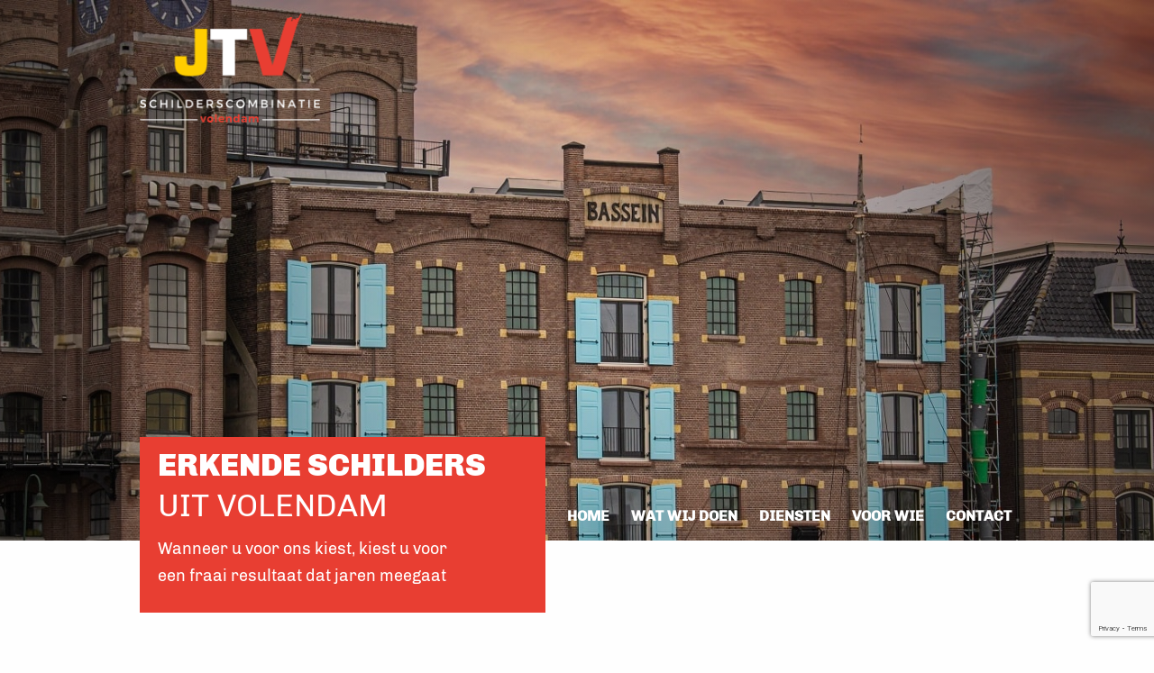

--- FILE ---
content_type: text/html; charset=UTF-8
request_url: https://www.jtvschilders.nl/uw-bericht-is-verzonden/
body_size: 10993
content:
<!DOCTYPE html>

<!--[if IE 7]>

<html class="ie ie7" lang="nl-NL">

<![endif]-->

<!--[if IE 8]>

<html class="ie ie8" lang="nl-NL">

<![endif]-->

<!--[if !(IE 7) & !(IE 8)]><!-->

<html lang="nl-NL">

<!--<![endif]-->

<head>

	<meta charset="UTF-8">

	<meta name="viewport" content="width=device-width">

	<title>Uw bericht is verzonden - JTV Schildersbedrijf uit Volendam</title>

	<link rel="profile" href="https://gmpg.org/xfn/11">

	<link rel="pingback" href="https://www.jtvschilders.nl/xmlrpc.php">
	<script src="https://cdnjs.cloudflare.com/ajax/libs/jquery/3.5.1/jquery.min.js">
	<!--[if lt IE 9]>

	<script src="https://www.jtvschilders.nl/wp-content/themes/jtvschilders/js/html5.js?ver=3.7.0"></script>

	<![endif]-->

	<meta name='robots' content='index, follow, max-image-preview:large, max-snippet:-1, max-video-preview:-1' />

	<!-- This site is optimized with the Yoast SEO plugin v26.7 - https://yoast.com/wordpress/plugins/seo/ -->
	<meta name="description" content="Uw bericht is verzonden - JTV Schildersbedrijf staat dus garant voor jarenlang duurzaam plezier van uw schilderwerk. Neem contact op voor een vrijblijvende offerte." />
	<link rel="canonical" href="https://www.jtvschilders.nl/uw-bericht-is-verzonden/" />
	<meta property="og:locale" content="nl_NL" />
	<meta property="og:type" content="article" />
	<meta property="og:title" content="Uw bericht is verzonden - JTV Schildersbedrijf uit Volendam" />
	<meta property="og:description" content="Uw bericht is verzonden - JTV Schildersbedrijf staat dus garant voor jarenlang duurzaam plezier van uw schilderwerk. Neem contact op voor een vrijblijvende offerte." />
	<meta property="og:url" content="https://www.jtvschilders.nl/uw-bericht-is-verzonden/" />
	<meta property="og:site_name" content="JTV Schilders" />
	<meta property="article:modified_time" content="2021-05-20T16:31:45+00:00" />
	<meta property="og:image" content="https://www.jtvschilders.nl/wp-content/uploads/wanneer-bg.jpg" />
	<meta property="og:image:width" content="1920" />
	<meta property="og:image:height" content="649" />
	<meta property="og:image:type" content="image/jpeg" />
	<meta name="twitter:card" content="summary_large_image" />
	<meta name="twitter:label1" content="Geschatte leestijd" />
	<meta name="twitter:data1" content="1 minuut" />
	<script type="application/ld+json" class="yoast-schema-graph">{"@context":"https://schema.org","@graph":[{"@type":"WebPage","@id":"https://www.jtvschilders.nl/uw-bericht-is-verzonden/","url":"https://www.jtvschilders.nl/uw-bericht-is-verzonden/","name":"Uw bericht is verzonden - JTV Schildersbedrijf uit Volendam","isPartOf":{"@id":"https://www.jtvschilders.nl/#website"},"primaryImageOfPage":{"@id":"https://www.jtvschilders.nl/uw-bericht-is-verzonden/#primaryimage"},"image":{"@id":"https://www.jtvschilders.nl/uw-bericht-is-verzonden/#primaryimage"},"thumbnailUrl":"https://www.jtvschilders.nl/wp-content/uploads/wanneer-bg.jpg","datePublished":"2021-03-23T09:05:50+00:00","dateModified":"2021-05-20T16:31:45+00:00","description":"Uw bericht is verzonden - JTV Schildersbedrijf staat dus garant voor jarenlang duurzaam plezier van uw schilderwerk. Neem contact op voor een vrijblijvende offerte.","breadcrumb":{"@id":"https://www.jtvschilders.nl/uw-bericht-is-verzonden/#breadcrumb"},"inLanguage":"nl-NL","potentialAction":[{"@type":"ReadAction","target":["https://www.jtvschilders.nl/uw-bericht-is-verzonden/"]}]},{"@type":"ImageObject","inLanguage":"nl-NL","@id":"https://www.jtvschilders.nl/uw-bericht-is-verzonden/#primaryimage","url":"https://www.jtvschilders.nl/wp-content/uploads/wanneer-bg.jpg","contentUrl":"https://www.jtvschilders.nl/wp-content/uploads/wanneer-bg.jpg","width":1920,"height":649,"caption":"schilder_heemskerk"},{"@type":"BreadcrumbList","@id":"https://www.jtvschilders.nl/uw-bericht-is-verzonden/#breadcrumb","itemListElement":[{"@type":"ListItem","position":1,"name":"Home","item":"https://www.jtvschilders.nl/"},{"@type":"ListItem","position":2,"name":"Uw bericht is verzonden"}]},{"@type":"WebSite","@id":"https://www.jtvschilders.nl/#website","url":"https://www.jtvschilders.nl/","name":"JTV Schilders","description":"Schilders uit Volendam","publisher":{"@id":"https://www.jtvschilders.nl/#organization"},"potentialAction":[{"@type":"SearchAction","target":{"@type":"EntryPoint","urlTemplate":"https://www.jtvschilders.nl/?s={search_term_string}"},"query-input":{"@type":"PropertyValueSpecification","valueRequired":true,"valueName":"search_term_string"}}],"inLanguage":"nl-NL"},{"@type":"Organization","@id":"https://www.jtvschilders.nl/#organization","name":"JTV Schilders","url":"https://www.jtvschilders.nl/","logo":{"@type":"ImageObject","inLanguage":"nl-NL","@id":"https://www.jtvschilders.nl/#/schema/logo/image/","url":"https://www.jtvschilders.nl/wp-content/uploads/2021/02/cropped-Logo_Schilderscombinatie_JTV.png","contentUrl":"https://www.jtvschilders.nl/wp-content/uploads/2021/02/cropped-Logo_Schilderscombinatie_JTV.png","width":202,"height":122,"caption":"JTV Schilders"},"image":{"@id":"https://www.jtvschilders.nl/#/schema/logo/image/"}}]}</script>
	<!-- / Yoast SEO plugin. -->


<link rel='dns-prefetch' href='//use.fontawesome.com' />
<link rel='dns-prefetch' href='//cdn.jsdelivr.net' />
<link rel='dns-prefetch' href='//fonts.googleapis.com' />
<link href='https://fonts.gstatic.com' crossorigin rel='preconnect' />
<link rel="alternate" type="application/rss+xml" title="JTV Schilders &raquo; feed" href="https://www.jtvschilders.nl/feed/" />
<link rel="alternate" title="oEmbed (JSON)" type="application/json+oembed" href="https://www.jtvschilders.nl/wp-json/oembed/1.0/embed?url=https%3A%2F%2Fwww.jtvschilders.nl%2Fuw-bericht-is-verzonden%2F" />
<link rel="alternate" title="oEmbed (XML)" type="text/xml+oembed" href="https://www.jtvschilders.nl/wp-json/oembed/1.0/embed?url=https%3A%2F%2Fwww.jtvschilders.nl%2Fuw-bericht-is-verzonden%2F&#038;format=xml" />
<style id='wp-img-auto-sizes-contain-inline-css'>
img:is([sizes=auto i],[sizes^="auto," i]){contain-intrinsic-size:3000px 1500px}
/*# sourceURL=wp-img-auto-sizes-contain-inline-css */
</style>
<style id='wp-emoji-styles-inline-css'>

	img.wp-smiley, img.emoji {
		display: inline !important;
		border: none !important;
		box-shadow: none !important;
		height: 1em !important;
		width: 1em !important;
		margin: 0 0.07em !important;
		vertical-align: -0.1em !important;
		background: none !important;
		padding: 0 !important;
	}
/*# sourceURL=wp-emoji-styles-inline-css */
</style>
<style id='wp-block-library-inline-css'>
:root{--wp-block-synced-color:#7a00df;--wp-block-synced-color--rgb:122,0,223;--wp-bound-block-color:var(--wp-block-synced-color);--wp-editor-canvas-background:#ddd;--wp-admin-theme-color:#007cba;--wp-admin-theme-color--rgb:0,124,186;--wp-admin-theme-color-darker-10:#006ba1;--wp-admin-theme-color-darker-10--rgb:0,107,160.5;--wp-admin-theme-color-darker-20:#005a87;--wp-admin-theme-color-darker-20--rgb:0,90,135;--wp-admin-border-width-focus:2px}@media (min-resolution:192dpi){:root{--wp-admin-border-width-focus:1.5px}}.wp-element-button{cursor:pointer}:root .has-very-light-gray-background-color{background-color:#eee}:root .has-very-dark-gray-background-color{background-color:#313131}:root .has-very-light-gray-color{color:#eee}:root .has-very-dark-gray-color{color:#313131}:root .has-vivid-green-cyan-to-vivid-cyan-blue-gradient-background{background:linear-gradient(135deg,#00d084,#0693e3)}:root .has-purple-crush-gradient-background{background:linear-gradient(135deg,#34e2e4,#4721fb 50%,#ab1dfe)}:root .has-hazy-dawn-gradient-background{background:linear-gradient(135deg,#faaca8,#dad0ec)}:root .has-subdued-olive-gradient-background{background:linear-gradient(135deg,#fafae1,#67a671)}:root .has-atomic-cream-gradient-background{background:linear-gradient(135deg,#fdd79a,#004a59)}:root .has-nightshade-gradient-background{background:linear-gradient(135deg,#330968,#31cdcf)}:root .has-midnight-gradient-background{background:linear-gradient(135deg,#020381,#2874fc)}:root{--wp--preset--font-size--normal:16px;--wp--preset--font-size--huge:42px}.has-regular-font-size{font-size:1em}.has-larger-font-size{font-size:2.625em}.has-normal-font-size{font-size:var(--wp--preset--font-size--normal)}.has-huge-font-size{font-size:var(--wp--preset--font-size--huge)}.has-text-align-center{text-align:center}.has-text-align-left{text-align:left}.has-text-align-right{text-align:right}.has-fit-text{white-space:nowrap!important}#end-resizable-editor-section{display:none}.aligncenter{clear:both}.items-justified-left{justify-content:flex-start}.items-justified-center{justify-content:center}.items-justified-right{justify-content:flex-end}.items-justified-space-between{justify-content:space-between}.screen-reader-text{border:0;clip-path:inset(50%);height:1px;margin:-1px;overflow:hidden;padding:0;position:absolute;width:1px;word-wrap:normal!important}.screen-reader-text:focus{background-color:#ddd;clip-path:none;color:#444;display:block;font-size:1em;height:auto;left:5px;line-height:normal;padding:15px 23px 14px;text-decoration:none;top:5px;width:auto;z-index:100000}html :where(.has-border-color){border-style:solid}html :where([style*=border-top-color]){border-top-style:solid}html :where([style*=border-right-color]){border-right-style:solid}html :where([style*=border-bottom-color]){border-bottom-style:solid}html :where([style*=border-left-color]){border-left-style:solid}html :where([style*=border-width]){border-style:solid}html :where([style*=border-top-width]){border-top-style:solid}html :where([style*=border-right-width]){border-right-style:solid}html :where([style*=border-bottom-width]){border-bottom-style:solid}html :where([style*=border-left-width]){border-left-style:solid}html :where(img[class*=wp-image-]){height:auto;max-width:100%}:where(figure){margin:0 0 1em}html :where(.is-position-sticky){--wp-admin--admin-bar--position-offset:var(--wp-admin--admin-bar--height,0px)}@media screen and (max-width:600px){html :where(.is-position-sticky){--wp-admin--admin-bar--position-offset:0px}}

/*# sourceURL=wp-block-library-inline-css */
</style><style id='global-styles-inline-css'>
:root{--wp--preset--aspect-ratio--square: 1;--wp--preset--aspect-ratio--4-3: 4/3;--wp--preset--aspect-ratio--3-4: 3/4;--wp--preset--aspect-ratio--3-2: 3/2;--wp--preset--aspect-ratio--2-3: 2/3;--wp--preset--aspect-ratio--16-9: 16/9;--wp--preset--aspect-ratio--9-16: 9/16;--wp--preset--color--black: #000000;--wp--preset--color--cyan-bluish-gray: #abb8c3;--wp--preset--color--white: #fff;--wp--preset--color--pale-pink: #f78da7;--wp--preset--color--vivid-red: #cf2e2e;--wp--preset--color--luminous-vivid-orange: #ff6900;--wp--preset--color--luminous-vivid-amber: #fcb900;--wp--preset--color--light-green-cyan: #7bdcb5;--wp--preset--color--vivid-green-cyan: #00d084;--wp--preset--color--pale-cyan-blue: #8ed1fc;--wp--preset--color--vivid-cyan-blue: #0693e3;--wp--preset--color--vivid-purple: #9b51e0;--wp--preset--color--dark-gray: #141412;--wp--preset--color--red: #bc360a;--wp--preset--color--medium-orange: #db572f;--wp--preset--color--light-orange: #ea9629;--wp--preset--color--yellow: #fbca3c;--wp--preset--color--dark-brown: #220e10;--wp--preset--color--medium-brown: #722d19;--wp--preset--color--light-brown: #eadaa6;--wp--preset--color--beige: #e8e5ce;--wp--preset--color--off-white: #f7f5e7;--wp--preset--gradient--vivid-cyan-blue-to-vivid-purple: linear-gradient(135deg,rgb(6,147,227) 0%,rgb(155,81,224) 100%);--wp--preset--gradient--light-green-cyan-to-vivid-green-cyan: linear-gradient(135deg,rgb(122,220,180) 0%,rgb(0,208,130) 100%);--wp--preset--gradient--luminous-vivid-amber-to-luminous-vivid-orange: linear-gradient(135deg,rgb(252,185,0) 0%,rgb(255,105,0) 100%);--wp--preset--gradient--luminous-vivid-orange-to-vivid-red: linear-gradient(135deg,rgb(255,105,0) 0%,rgb(207,46,46) 100%);--wp--preset--gradient--very-light-gray-to-cyan-bluish-gray: linear-gradient(135deg,rgb(238,238,238) 0%,rgb(169,184,195) 100%);--wp--preset--gradient--cool-to-warm-spectrum: linear-gradient(135deg,rgb(74,234,220) 0%,rgb(151,120,209) 20%,rgb(207,42,186) 40%,rgb(238,44,130) 60%,rgb(251,105,98) 80%,rgb(254,248,76) 100%);--wp--preset--gradient--blush-light-purple: linear-gradient(135deg,rgb(255,206,236) 0%,rgb(152,150,240) 100%);--wp--preset--gradient--blush-bordeaux: linear-gradient(135deg,rgb(254,205,165) 0%,rgb(254,45,45) 50%,rgb(107,0,62) 100%);--wp--preset--gradient--luminous-dusk: linear-gradient(135deg,rgb(255,203,112) 0%,rgb(199,81,192) 50%,rgb(65,88,208) 100%);--wp--preset--gradient--pale-ocean: linear-gradient(135deg,rgb(255,245,203) 0%,rgb(182,227,212) 50%,rgb(51,167,181) 100%);--wp--preset--gradient--electric-grass: linear-gradient(135deg,rgb(202,248,128) 0%,rgb(113,206,126) 100%);--wp--preset--gradient--midnight: linear-gradient(135deg,rgb(2,3,129) 0%,rgb(40,116,252) 100%);--wp--preset--font-size--small: 13px;--wp--preset--font-size--medium: 20px;--wp--preset--font-size--large: 36px;--wp--preset--font-size--x-large: 42px;--wp--preset--spacing--20: 0.44rem;--wp--preset--spacing--30: 0.67rem;--wp--preset--spacing--40: 1rem;--wp--preset--spacing--50: 1.5rem;--wp--preset--spacing--60: 2.25rem;--wp--preset--spacing--70: 3.38rem;--wp--preset--spacing--80: 5.06rem;--wp--preset--shadow--natural: 6px 6px 9px rgba(0, 0, 0, 0.2);--wp--preset--shadow--deep: 12px 12px 50px rgba(0, 0, 0, 0.4);--wp--preset--shadow--sharp: 6px 6px 0px rgba(0, 0, 0, 0.2);--wp--preset--shadow--outlined: 6px 6px 0px -3px rgb(255, 255, 255), 6px 6px rgb(0, 0, 0);--wp--preset--shadow--crisp: 6px 6px 0px rgb(0, 0, 0);}:where(.is-layout-flex){gap: 0.5em;}:where(.is-layout-grid){gap: 0.5em;}body .is-layout-flex{display: flex;}.is-layout-flex{flex-wrap: wrap;align-items: center;}.is-layout-flex > :is(*, div){margin: 0;}body .is-layout-grid{display: grid;}.is-layout-grid > :is(*, div){margin: 0;}:where(.wp-block-columns.is-layout-flex){gap: 2em;}:where(.wp-block-columns.is-layout-grid){gap: 2em;}:where(.wp-block-post-template.is-layout-flex){gap: 1.25em;}:where(.wp-block-post-template.is-layout-grid){gap: 1.25em;}.has-black-color{color: var(--wp--preset--color--black) !important;}.has-cyan-bluish-gray-color{color: var(--wp--preset--color--cyan-bluish-gray) !important;}.has-white-color{color: var(--wp--preset--color--white) !important;}.has-pale-pink-color{color: var(--wp--preset--color--pale-pink) !important;}.has-vivid-red-color{color: var(--wp--preset--color--vivid-red) !important;}.has-luminous-vivid-orange-color{color: var(--wp--preset--color--luminous-vivid-orange) !important;}.has-luminous-vivid-amber-color{color: var(--wp--preset--color--luminous-vivid-amber) !important;}.has-light-green-cyan-color{color: var(--wp--preset--color--light-green-cyan) !important;}.has-vivid-green-cyan-color{color: var(--wp--preset--color--vivid-green-cyan) !important;}.has-pale-cyan-blue-color{color: var(--wp--preset--color--pale-cyan-blue) !important;}.has-vivid-cyan-blue-color{color: var(--wp--preset--color--vivid-cyan-blue) !important;}.has-vivid-purple-color{color: var(--wp--preset--color--vivid-purple) !important;}.has-black-background-color{background-color: var(--wp--preset--color--black) !important;}.has-cyan-bluish-gray-background-color{background-color: var(--wp--preset--color--cyan-bluish-gray) !important;}.has-white-background-color{background-color: var(--wp--preset--color--white) !important;}.has-pale-pink-background-color{background-color: var(--wp--preset--color--pale-pink) !important;}.has-vivid-red-background-color{background-color: var(--wp--preset--color--vivid-red) !important;}.has-luminous-vivid-orange-background-color{background-color: var(--wp--preset--color--luminous-vivid-orange) !important;}.has-luminous-vivid-amber-background-color{background-color: var(--wp--preset--color--luminous-vivid-amber) !important;}.has-light-green-cyan-background-color{background-color: var(--wp--preset--color--light-green-cyan) !important;}.has-vivid-green-cyan-background-color{background-color: var(--wp--preset--color--vivid-green-cyan) !important;}.has-pale-cyan-blue-background-color{background-color: var(--wp--preset--color--pale-cyan-blue) !important;}.has-vivid-cyan-blue-background-color{background-color: var(--wp--preset--color--vivid-cyan-blue) !important;}.has-vivid-purple-background-color{background-color: var(--wp--preset--color--vivid-purple) !important;}.has-black-border-color{border-color: var(--wp--preset--color--black) !important;}.has-cyan-bluish-gray-border-color{border-color: var(--wp--preset--color--cyan-bluish-gray) !important;}.has-white-border-color{border-color: var(--wp--preset--color--white) !important;}.has-pale-pink-border-color{border-color: var(--wp--preset--color--pale-pink) !important;}.has-vivid-red-border-color{border-color: var(--wp--preset--color--vivid-red) !important;}.has-luminous-vivid-orange-border-color{border-color: var(--wp--preset--color--luminous-vivid-orange) !important;}.has-luminous-vivid-amber-border-color{border-color: var(--wp--preset--color--luminous-vivid-amber) !important;}.has-light-green-cyan-border-color{border-color: var(--wp--preset--color--light-green-cyan) !important;}.has-vivid-green-cyan-border-color{border-color: var(--wp--preset--color--vivid-green-cyan) !important;}.has-pale-cyan-blue-border-color{border-color: var(--wp--preset--color--pale-cyan-blue) !important;}.has-vivid-cyan-blue-border-color{border-color: var(--wp--preset--color--vivid-cyan-blue) !important;}.has-vivid-purple-border-color{border-color: var(--wp--preset--color--vivid-purple) !important;}.has-vivid-cyan-blue-to-vivid-purple-gradient-background{background: var(--wp--preset--gradient--vivid-cyan-blue-to-vivid-purple) !important;}.has-light-green-cyan-to-vivid-green-cyan-gradient-background{background: var(--wp--preset--gradient--light-green-cyan-to-vivid-green-cyan) !important;}.has-luminous-vivid-amber-to-luminous-vivid-orange-gradient-background{background: var(--wp--preset--gradient--luminous-vivid-amber-to-luminous-vivid-orange) !important;}.has-luminous-vivid-orange-to-vivid-red-gradient-background{background: var(--wp--preset--gradient--luminous-vivid-orange-to-vivid-red) !important;}.has-very-light-gray-to-cyan-bluish-gray-gradient-background{background: var(--wp--preset--gradient--very-light-gray-to-cyan-bluish-gray) !important;}.has-cool-to-warm-spectrum-gradient-background{background: var(--wp--preset--gradient--cool-to-warm-spectrum) !important;}.has-blush-light-purple-gradient-background{background: var(--wp--preset--gradient--blush-light-purple) !important;}.has-blush-bordeaux-gradient-background{background: var(--wp--preset--gradient--blush-bordeaux) !important;}.has-luminous-dusk-gradient-background{background: var(--wp--preset--gradient--luminous-dusk) !important;}.has-pale-ocean-gradient-background{background: var(--wp--preset--gradient--pale-ocean) !important;}.has-electric-grass-gradient-background{background: var(--wp--preset--gradient--electric-grass) !important;}.has-midnight-gradient-background{background: var(--wp--preset--gradient--midnight) !important;}.has-small-font-size{font-size: var(--wp--preset--font-size--small) !important;}.has-medium-font-size{font-size: var(--wp--preset--font-size--medium) !important;}.has-large-font-size{font-size: var(--wp--preset--font-size--large) !important;}.has-x-large-font-size{font-size: var(--wp--preset--font-size--x-large) !important;}
/*# sourceURL=global-styles-inline-css */
</style>

<style id='classic-theme-styles-inline-css'>
/*! This file is auto-generated */
.wp-block-button__link{color:#fff;background-color:#32373c;border-radius:9999px;box-shadow:none;text-decoration:none;padding:calc(.667em + 2px) calc(1.333em + 2px);font-size:1.125em}.wp-block-file__button{background:#32373c;color:#fff;text-decoration:none}
/*# sourceURL=/wp-includes/css/classic-themes.min.css */
</style>
<link rel='stylesheet' id='contact-form-7-css' href='https://www.jtvschilders.nl/wp-content/plugins/contact-form-7/includes/css/styles.css?ver=6.1.4' media='all' />
<link rel='stylesheet' id='wpcf7-redirect-script-frontend-css' href='https://www.jtvschilders.nl/wp-content/plugins/wpcf7-redirect/build/assets/frontend-script.css?ver=2c532d7e2be36f6af233' media='all' />
<link rel='stylesheet' id='so-foundation-css' href='https://cdn.jsdelivr.net/npm/foundation-sites@6.6.3/dist/css/foundation.min.css?ver=6.6.3' media='all' />
<link rel='stylesheet' id='jtvschilders-fonts-css' href='https://fonts.googleapis.com/css?family=Source+Sans+Pro%3A300%2C400%2C700%2C300italic%2C400italic%2C700italic%7CBitter%3A400%2C700&#038;subset=latin%2Clatin-ext&#038;display=fallback' media='all' />
<link rel='stylesheet' id='jtvschilders-style-css' href='https://www.jtvschilders.nl/wp-content/themes/jtvschilders/style.css?ver=20201208' media='all' />
<script src="https://www.jtvschilders.nl/wp-includes/js/jquery/jquery.min.js?ver=3.7.1" id="jquery-core-js"></script>
<script src="https://www.jtvschilders.nl/wp-includes/js/jquery/jquery-migrate.min.js?ver=3.4.1" id="jquery-migrate-js"></script>
<link rel="https://api.w.org/" href="https://www.jtvschilders.nl/wp-json/" /><link rel="alternate" title="JSON" type="application/json" href="https://www.jtvschilders.nl/wp-json/wp/v2/pages/2648" /><link rel="EditURI" type="application/rsd+xml" title="RSD" href="https://www.jtvschilders.nl/xmlrpc.php?rsd" />

<link rel='shortlink' href='https://www.jtvschilders.nl/?p=2648' />
<link rel="icon" href="https://www.jtvschilders.nl/wp-content/uploads/favicon.ico" sizes="32x32" />
<link rel="icon" href="https://www.jtvschilders.nl/wp-content/uploads/favicon.ico" sizes="192x192" />
<link rel="apple-touch-icon" href="https://www.jtvschilders.nl/wp-content/uploads/favicon.ico" />
<meta name="msapplication-TileImage" content="https://www.jtvschilders.nl/wp-content/uploads/favicon.ico" />

	<!-- Google Tag Manager -->
<script>(function(w,d,s,l,i){w[l]=w[l]||[];w[l].push({'gtm.start':
new Date().getTime(),event:'gtm.js'});var f=d.getElementsByTagName(s)[0],
j=d.createElement(s),dl=l!='dataLayer'?'&l='+l:'';j.async=true;j.src=
'https://www.googletagmanager.com/gtm.js?id='+i+dl;f.parentNode.insertBefore(j,f);
})(window,document,'script','dataLayer','GTM-WJS9BGK');</script>
<!-- End Google Tag Manager -->

</head>



<body class="wp-singular page-template-default page page-id-2648 wp-custom-logo wp-embed-responsive wp-theme-jtvschilders single-author">
	<!-- Google Tag Manager (noscript) -->
<noscript><iframe src="https://www.googletagmanager.com/ns.html?id=GTM-WJS9BGK"
height="0" width="0" style="display:none;visibility:hidden"></iframe></noscript>
<!-- End Google Tag Manager (noscript) -->

	
	<div id="page" class="hfeed site">
		<header id="masthead" class="site-header main" role="banner">
    <div class="page-banner">
        <div class="page-banner__gradient">
        </div>
                        <div class="page-banner__background" style="background-image: url(https://www.jtvschilders.nl/wp-content/uploads/wanneer-bg.jpg)"></div>
                <div class="grid-container">
        <div class="grid-x grid-margin-x">
            <div class="cell">
                    <div class="header-logo mobile-hide">
                        <a href="https://www.jtvschilders.nl/" class="custom-logo-link" rel="home"><img width="202" height="122" src="https://www.jtvschilders.nl/wp-content/uploads/2021/02/cropped-Logo_Schilderscombinatie_JTV.png" class="custom-logo" alt="JTV Schilders" decoding="async" /></a>
                    </div>
                </div>
            </div>
        <div class="grid-x grid-margin-x">
                        
            <div class="cell small-12 medium-6 large-6">
                <div class="header-nav">
                    <a href="https://www.jtvschilders.nl" class="header-logo desktop-hide">
                        <img src="https://www.jtvschilders.nl/wp-content/themes/jtvschilders/img/logo_jtv.svg">
                    </a>
                    <div class="page-info">
                                                    <h1 class="page-info__title">  Erkende schilders </h1>
                            <h1 class="page-info__subtitle"> Uit volendam </h1>
                            <p class="page-info__description">Wanneer u voor ons kiest, kiest u voor een fraai resultaat dat jaren meegaat</p>
                          

                    </div>
                    <div id="navbar" class="navbar">
                        <a href="https://www.jtvschilders.nl" class="header-logo hamburger-logo desktop-hide">
                            <img src="https://www.jtvschilders.nl/wp-content/themes/jtvschilders/img/logo_jtv.svg">
                        </a>
                        <nav id="site-navigation" class="navigation main-navigation" role="navigation">
                            <div class="menu-main-container"><ul id="primary-menu" class="nav-menu"><li id="menu-item-44" class="menu-item menu-item-type-post_type menu-item-object-page menu-item-home menu-item-44"><a href="https://www.jtvschilders.nl/">Home</a></li>
<li id="menu-item-48" class="menu-item menu-item-type-post_type menu-item-object-page menu-item-48"><a href="https://www.jtvschilders.nl/wat/">Wat wij doen</a></li>
<li id="menu-item-2788" class="menu-item menu-item-type-custom menu-item-object-custom menu-item-home menu-item-2788"><a href="https://www.jtvschilders.nl/#when">Diensten</a></li>
<li id="menu-item-2789" class="menu-item menu-item-type-custom menu-item-object-custom menu-item-home menu-item-2789"><a href="https://www.jtvschilders.nl/#for">Voor wie</a></li>
<li id="menu-item-45" class="menu-item menu-item-type-post_type menu-item-object-page menu-item-45"><a href="https://www.jtvschilders.nl/contact/">Contact</a></li>
</ul></div>                                                        </nav><!-- #site-navigation -->
                    </div><!-- #navbar -->
                    
                    <i class="fa fa-bars"  id="toggleMenu"> </i>
                </div>
            </div>
        </div>
    </div>
</header>
		<div id="main" class="site-main">

<ul class="socials">
    <li>
        <a href="mailto: info@jtvschilders.nl">
            <i class="fa fa-envelope"></i>
        </a>
    </li>
    <li>
        <a href="tel: 06 53 64 14 31">
        <svg xmlns="http://www.w3.org/2000/svg" width="11.377" height="18.054" viewBox="0 0 11.377 18.054"><defs></defs><g transform="translate(0)"><path class="a" d="M82.473.505v0a1.708,1.708,0,0,0-1.21-.5H73.312A1.718,1.718,0,0,0,71.6,1.712V16.34a1.719,1.719,0,0,0,1.712,1.714h7.953a1.719,1.719,0,0,0,1.712-1.712V1.714A1.709,1.709,0,0,0,82.473.505ZM77.289,16.892h0a.463.463,0,1,1,.463-.463A.463.463,0,0,1,77.289,16.892Zm4.329-2.9A1.119,1.119,0,0,1,80.5,15.107H74.077a1.119,1.119,0,0,1-1.119-1.119V3.087a1.119,1.119,0,0,1,1.119-1.119H80.5a1.119,1.119,0,0,1,1.119,1.119Z" transform="translate(-71.6)"/></g></svg>       
        </a>
    </li>
    <li>
        <a target="_blank" href="https://nl-nl.facebook.com/pages/category/Company/Jtv-schilders-Volendam-148720315473717/">
            <i class="fa fa-facebook"></i>
        </a>
    </li>
</ul><section class="padding">
<div class="grid-container">
        <div class="grid-x grid-margin-x">
        	<div class="cell medium-6">
					<span> Uw bericht is verzonden </span>
																<p>Dank voor uw aanvraag. Wij zullen zo spoedig mogelijk contact met u opnemen.</p>
											<a class="button button-style-1 black" href="https://www.jtvschilders.nl/contact"> Neem direct contact met ons op </a>
				</div>
				<div class="cell medium-6">
									</div>
        </div>  
    </div> 
</section>

<section class="offwhite">
	<div class="grid-container">
		<div class="grid-x grid-margin-x">
				<div class="cell medium-6">
				<img width="1370" height="1122" src="https://www.jtvschilders.nl/wp-content/uploads/2021/02/Mask-Group-31@2x.png" class="attachment-full size-full" alt="" decoding="async" fetchpriority="high" srcset="https://www.jtvschilders.nl/wp-content/uploads/2021/02/Mask-Group-31@2x.png 1370w, https://www.jtvschilders.nl/wp-content/uploads/2021/02/Mask-Group-31@2x-300x246.png 300w, https://www.jtvschilders.nl/wp-content/uploads/2021/02/Mask-Group-31@2x-1024x839.png 1024w, https://www.jtvschilders.nl/wp-content/uploads/2021/02/Mask-Group-31@2x-768x629.png 768w, https://www.jtvschilders.nl/wp-content/uploads/2021/02/Mask-Group-31@2x-710x581.png 710w" sizes="(max-width: 1370px) 100vw, 1370px" />	
				</div>
				<div class="cell medium-6">
										<span>Wij zijn</span>
																<h2>Vakwerk schilders</h2>
																<p>Met jaren ervaring in het vak leveren wij de beste resultaten op die lang mee gaan.</p>
											<a class="button button-style-1 black" href="https://www.jtvschilders.nl/contact"> Neem direct contact met ons op </a>
				</div>
			</div>
		</div>
</section>
<section class="section-for" id="for">
    <div class="grid-container">
        <div class="customers">
            <div class="grid-x grid-margin-x">
                <div class="cell medium-6 large-6">
                    <span> Voor wie </span>
                    <h2> Een greep uit<br> onze klanten </h2>
                    <p>Een kleine greep uit onze klanten. Buiten onze particuliere<br> klanten en overheden werken wij ook onder andere voor: </p>
                </div>
            </div>  
            <div class="grid-x grid-margin-x">
                <div class="cell small-12 flex-middle">
                    <a target="_blank" href="http://www.heinschildergroep.nl/" class="customer-logo"> 
                        <img style="width:170px" src="https://www.jtvschilders.nl/wp-content/themes/jtvschilders/img/hein.png">
                    </a>
                    <a target="_blank" href="https://kfc.nl/" class="customer-logo"> 
                        <img style="width:110px" src="https://www.jtvschilders.nl/wp-content/themes/jtvschilders/img/kfc-logo.png">
                    </a>
                    <a target="_blank" href="https://www.spaander.com/" class="customer-logo"> 
                        <img style="width:50px" src="https://www.jtvschilders.nl/wp-content/themes/jtvschilders/img/spaanderlogos-19.svg">
                    </a>
                    <a target="_blank" href="https://www.hoteltwentyseven.com/" class="customer-logo"> 
                        <img src="https://www.jtvschilders.nl/wp-content/themes/jtvschilders/img/twentyseven.png">
                    </a>
                    <a target="_blank" href="https://www.winkelvandedijk.nl/" class="customer-logo"> 
                        <img style="width:160px" src="https://www.jtvschilders.nl/wp-content/themes/jtvschilders/img/cafedijk.png">
                    </a>
                    <a target="_blank" href="https://www.lecoeur.nl/" class="customer-logo"> 
                        <img style="width:180px" src="https://www.jtvschilders.nl/wp-content/themes/jtvschilders/img/LCB_def-zwart-1200.png">
                    </a>
                    <a target="_blank" href="https://ilovesla.com/" class="customer-logo"> 
                        <img style="height:50px; width:100px;" src="https://www.jtvschilders.nl/wp-content/themes/jtvschilders/img/sla.png">
                    </a>
                    <a target="_blank" href="https://www.abnamro.nl/nl/prive/index.html" class="customer-logo"> 
                        <img src="https://www.jtvschilders.nl/wp-content/themes/jtvschilders/img/abn-amro.png">
                    </a>
                </div>
            </div> 
        </div>
    </div> 
</section>

		</div><!-- #main -->
			<footer class="site-footer included-customers" role="contentinfo">
				<div class="grid-container">
				<div class="grid-x grid-margin-x">
					<div class="cell">
						<div class="footer-logo">
							<a href="https://www.jtvschilders.nl/" class="custom-logo-link" rel="home"><img width="202" height="122" src="https://www.jtvschilders.nl/wp-content/uploads/2021/02/cropped-Logo_Schilderscombinatie_JTV.png" class="custom-logo" alt="JTV Schilders" decoding="async" /></a>						</div>
					</div>
				</div>
				<div class="grid-x grid-margin-x">
					<div class="cell medium-6 large-7">
						<ul class="locations">
																<li>
										<a class="" href="https://www.jtvschilders.nl/locaties/schilder-ridderkerk/">
											Schilder Ridderkerk										</a>
									</li>
																		<li>
										<a class="" href="https://www.jtvschilders.nl/locaties/schilder-kudelstaart/">
											Schilder Kudelstaart										</a>
									</li>
																		<li>
										<a class="" href="https://www.jtvschilders.nl/locaties/schilder-langedijk/">
											Schilder Langedijk										</a>
									</li>
																		<li>
										<a class="" href="https://www.jtvschilders.nl/locaties/schilder-leiderdorp/">
											Schilder Leiderdorp										</a>
									</li>
																		<li>
										<a class="" href="https://www.jtvschilders.nl/locaties/schilder-vijfhuizen/">
											Schilder Vijfhuizen										</a>
									</li>
																		<li>
										<a class="" href="https://www.jtvschilders.nl/locaties/schilder-voorhout/">
											Schilder Voorhout										</a>
									</li>
																		<li>
										<a class="" href="https://www.jtvschilders.nl/locaties/schilder-lisse/">
											Schilder Lisse										</a>
									</li>
																		<li>
										<a class="" href="https://www.jtvschilders.nl/locaties/schilder-velserbroek/">
											Schilder Velserbroek										</a>
									</li>
																		<li>
										<a class="" href="https://www.jtvschilders.nl/locaties/schilder-aalsmeer/">
											Schilder Aalsmeer										</a>
									</li>
																		<li>
										<a class="" href="https://www.jtvschilders.nl/locaties/schilder-akersloot/">
											Schilder Akersloot										</a>
									</li>
																		<li>
										<a class="" href="https://www.jtvschilders.nl/locaties/schilder-naarden/">
											Schilder Naarden										</a>
									</li>
																		<li>
										<a class="" href="https://www.jtvschilders.nl/locaties/schilder-ijmuiden/">
											Schilder IJmuiden										</a>
									</li>
																		<li>
										<a class="" href="https://www.jtvschilders.nl/locaties/schilder-vlaardingen/">
											Schilder Vlaardingen										</a>
									</li>
																		<li>
										<a class="" href="https://www.jtvschilders.nl/locaties/schilder-nootdorp/">
											Schilder Nootdorp										</a>
									</li>
																		<li>
										<a class="" href="https://www.jtvschilders.nl/locaties/schilder-delft/">
											Schilder Delft										</a>
									</li>
																		<li>
										<a class="" href="https://www.jtvschilders.nl/locaties/schilder-bloemendaal/">
											Schilder Bloemendaal										</a>
									</li>
																		<li>
										<a class="" href="https://www.jtvschilders.nl/locaties/schilder-zandvoort/">
											Schilder Zandvoort										</a>
									</li>
																		<li>
										<a class="" href="https://www.jtvschilders.nl/locaties/schilder-amstelveen/">
											Schilder Amstelveen										</a>
									</li>
																		<li>
										<a class="" href="https://www.jtvschilders.nl/locaties/schildersbedrijf-uithoorn/">
											Schildersbedrijf Uithoorn										</a>
									</li>
																		<li>
										<a class="" href="https://www.jtvschilders.nl/locaties/schildersbedrijf-leiden/">
											Schildersbedrijf Leiden										</a>
									</li>
																		<li>
										<a class="" href="https://www.jtvschilders.nl/locaties/schildersbedrijf-haarlem/">
											Schildersbedrijf Haarlem										</a>
									</li>
																		<li>
										<a class="" href="https://www.jtvschilders.nl/locaties/schildersbedrijf-zoetermeer/">
											Schildersbedrijf Zoetermeer										</a>
									</li>
																		<li>
										<a class="" href="https://www.jtvschilders.nl/locaties/schildersbedrijf-bussum/">
											Schildersbedrijf Bussum										</a>
									</li>
																		<li>
										<a class="" href="https://www.jtvschilders.nl/locaties/schildersbedrijf-abcoude/">
											Schildersbedrijf Abcoude										</a>
									</li>
																		<li>
										<a class="" href="https://www.jtvschilders.nl/locaties/schildersbedrijf-utrecht/">
											Schildersbedrijf Utrecht										</a>
									</li>
																		<li>
										<a class="" href="https://www.jtvschilders.nl/locaties/schildersbedrijf-den-haag/">
											Schildersbedrijf Den Haag										</a>
									</li>
																		<li>
										<a class="" href="https://www.jtvschilders.nl/locaties/schildersbedrijf-zaanstad/">
											Schildersbedrijf Zaanstad										</a>
									</li>
																		<li>
										<a class="" href="https://www.jtvschilders.nl/locaties/schildersbedrijf-haarlemmermeer/">
											Schildersbedrijf Haarlemmermeer										</a>
									</li>
																		<li>
										<a class="" href="https://www.jtvschilders.nl/locaties/schildersbedrijf-heemstede/">
											Schildersbedrijf Heemstede										</a>
									</li>
																		<li>
										<a class="" href="https://www.jtvschilders.nl/locaties/schildersbedrijf-schagen/">
											Schildersbedrijf Schagen										</a>
									</li>
																		<li>
										<a class="" href="https://www.jtvschilders.nl/locaties/schildersbedrijf-weesp/">
											Schildersbedrijf Weesp										</a>
									</li>
																		<li>
										<a class="" href="https://www.jtvschilders.nl/locaties/schildersbedrijf-uitgeest/">
											Schildersbedrijf Uitgeest										</a>
									</li>
																		<li>
										<a class="" href="https://www.jtvschilders.nl/locaties/op-zoek-naar-een-betrouwbaar-schildersbedrijf-in-hoofddorp-kies-voor-kwaliteit-en-goede-service-neem-nu-contact-op-met-jtv-schilders/">
											Schildersbedrijf Hoofddorp										</a>
									</li>
																		<li>
										<a class="" href="https://www.jtvschilders.nl/locaties/schildersbedrijf-diemen/">
											Schildersbedrijf Diemen										</a>
									</li>
																		<li>
										<a class="" href="https://www.jtvschilders.nl/locaties/schildersbedrijf-bergen/">
											Schildersbedrijf Bergen										</a>
									</li>
																		<li>
										<a class="" href="https://www.jtvschilders.nl/locaties/schildersbedrijf-hilversum/">
											Schildersbedrijf Hilversum										</a>
									</li>
																		<li>
										<a class="" href="https://www.jtvschilders.nl/locaties/schildersbedrijf-harderwijk/">
											Schildersbedrijf Harderwijk										</a>
									</li>
																		<li>
										<a class="" href="https://www.jtvschilders.nl/locaties/schilder-heemskerk/">
											Schilder Heemskerk										</a>
									</li>
																		<li>
										<a class="" href="https://www.jtvschilders.nl/locaties/schildersbedrijf-hoorn/">
											Schildersbedrijf Hoorn										</a>
									</li>
																		<li>
										<a class="" href="https://www.jtvschilders.nl/locaties/schildersbedrijf-amsterdam/">
											Schildersbedrijf Amsterdam										</a>
									</li>
																		<li>
										<a class="" href="https://www.jtvschilders.nl/locaties/schilder-alkmaar/">
											Schilder Alkmaar										</a>
									</li>
																		<li>
										<a class="" href="https://www.jtvschilders.nl/locaties/schildersbedrijf-heerhugowaard/">
											Schildersbedrijf Heerhugowaard										</a>
									</li>
																		<li>
										<a class="" href="https://www.jtvschilders.nl/locaties/schildersbedrijf-medemblik/">
											Schildersbedrijf Medemblik										</a>
									</li>
																		<li>
										<a class="" href="https://www.jtvschilders.nl/locaties/schildersbedrijf-beverwijk/">
											Schildersbedrijf Beverwijk										</a>
									</li>
																		<li>
										<a class="" href="https://www.jtvschilders.nl/locaties/schilder-den-helder/">
											Schilder Den Helder										</a>
									</li>
																		<li>
										<a class="" href="https://www.jtvschilders.nl/locaties/schilder-castricum/">
											Schilder Castricum										</a>
									</li>
																		<li>
										<a class="" href="https://www.jtvschilders.nl/locaties/schilder-wervershoof/">
											Schilder Wervershoof										</a>
									</li>
																		<li>
										<a class="" href="https://www.jtvschilders.nl/locaties/schildersbedrijf-enkhuizen/">
											Schildersbedrijf Enkhuizen										</a>
									</li>
																		<li>
										<a class="" href="https://www.jtvschilders.nl/locaties/schilder-krommenie/">
											Schilder Krommenie										</a>
									</li>
																		<li>
										<a class="" href="https://www.jtvschilders.nl/locaties/schilder-zaandam/">
											Schilder Zaandam										</a>
									</li>
																		<li>
										<a class="" href="https://www.jtvschilders.nl/locaties/schilder-wormerveer/">
											Schilder Wormerveer										</a>
									</li>
																		<li>
										<a class="" href="https://www.jtvschilders.nl/locaties/schilder-wormer/">
											Schilder Wormer										</a>
									</li>
																		<li>
										<a class="" href="https://www.jtvschilders.nl/locaties/schilder-monnickendam/">
											Schilder Monnickendam										</a>
									</li>
																		<li>
										<a class="" href="https://www.jtvschilders.nl/locaties/schilder-landsmeer/">
											Schilder Landsmeer										</a>
									</li>
																		<li>
										<a class="" href="https://www.jtvschilders.nl/locaties/schilder-huizen/">
											Schilder Huizen										</a>
									</li>
																		<li>
										<a class="" href="https://www.jtvschilders.nl/locaties/schilder-blaricum/">
											Schilder Blaricum										</a>
									</li>
																		<li>
										<a class="" href="https://www.jtvschilders.nl/locaties/schilder-in-het-gooi/">
											Schilder in het Gooi										</a>
									</li>
																		<li>
										<a class="" href="https://www.jtvschilders.nl/locaties/schildersbedrijf-laren/">
											Schildersbedrijf Laren										</a>
									</li>
																		<li>
										<a class="" href="https://www.jtvschilders.nl/locaties/schildersbedrijf-purmerend/">
											Schildersbedrijf Purmerend										</a>
									</li>
															</ul>
					</div>				
					<div class="cell medium-6 large-5">
						<div class="grid-x footer-contact">
							<div class="cell medium-6 large-6">
								<ul>
									<li class="fontR">JTV Schilders</li>
									<li>Marconistraat 20</li>
									<li>1131 JW Volendam </li>
								</ul>
							</div>
							<div class="cell medium-6 large-6">
								<ul>
									<li>E-mail: <a href="mailto:info@jtvschilders.nl" style="color: white;">info@jtvschilders.nl</a></li>
									<li>Mobiel: <a href="tel:0653641431" style="color: white;">06 53 64 14 31</a></li>
								</ul>
							</div>
						</div>
						<div class="grid-x">
							<a href="https://www.jtvschilders.nl/contact" class="button button-style-1 white"> Neem contact met ons op </a>
						</div>
					</div>
				</div>
				<div class="grid-x grid-margin-x">
					<div class="cell">
						
						
						<ul class="sub-links">
							<li><a href="https://www.jtvschilders.nl/algemene-voorwaarden">Algemene voorwaarden</a></li>
							<li><a target="_blank" href="https://www.jtvschilders.nl/wp-content/themes/jtvschilders/privacy-statement.pdf">Privacy verklaring</a></li>
							<li><a href="https://www.jtvschilders.nl/kennisbank">Kennisbank</a></li>
						</ul>
					</div>
				</div>
			</div>
		</footer><!-- #colophon -->
	</div><!-- #page -->



	<script type="speculationrules">
{"prefetch":[{"source":"document","where":{"and":[{"href_matches":"/*"},{"not":{"href_matches":["/wp-*.php","/wp-admin/*","/wp-content/uploads/*","/wp-content/*","/wp-content/plugins/*","/wp-content/themes/jtvschilders/*","/*\\?(.+)"]}},{"not":{"selector_matches":"a[rel~=\"nofollow\"]"}},{"not":{"selector_matches":".no-prefetch, .no-prefetch a"}}]},"eagerness":"conservative"}]}
</script>
<script src="https://www.jtvschilders.nl/wp-includes/js/dist/hooks.min.js?ver=dd5603f07f9220ed27f1" id="wp-hooks-js"></script>
<script src="https://www.jtvschilders.nl/wp-includes/js/dist/i18n.min.js?ver=c26c3dc7bed366793375" id="wp-i18n-js"></script>
<script id="wp-i18n-js-after">
wp.i18n.setLocaleData( { 'text direction\u0004ltr': [ 'ltr' ] } );
//# sourceURL=wp-i18n-js-after
</script>
<script src="https://www.jtvschilders.nl/wp-content/plugins/contact-form-7/includes/swv/js/index.js?ver=6.1.4" id="swv-js"></script>
<script id="contact-form-7-js-translations">
( function( domain, translations ) {
	var localeData = translations.locale_data[ domain ] || translations.locale_data.messages;
	localeData[""].domain = domain;
	wp.i18n.setLocaleData( localeData, domain );
} )( "contact-form-7", {"translation-revision-date":"2025-11-30 09:13:36+0000","generator":"GlotPress\/4.0.3","domain":"messages","locale_data":{"messages":{"":{"domain":"messages","plural-forms":"nplurals=2; plural=n != 1;","lang":"nl"},"This contact form is placed in the wrong place.":["Dit contactformulier staat op de verkeerde plek."],"Error:":["Fout:"]}},"comment":{"reference":"includes\/js\/index.js"}} );
//# sourceURL=contact-form-7-js-translations
</script>
<script id="contact-form-7-js-before">
var wpcf7 = {
    "api": {
        "root": "https:\/\/www.jtvschilders.nl\/wp-json\/",
        "namespace": "contact-form-7\/v1"
    },
    "cached": 1
};
//# sourceURL=contact-form-7-js-before
</script>
<script src="https://www.jtvschilders.nl/wp-content/plugins/contact-form-7/includes/js/index.js?ver=6.1.4" id="contact-form-7-js"></script>
<script id="wpcf7-redirect-script-js-extra">
var wpcf7r = {"ajax_url":"https://www.jtvschilders.nl/wp-admin/admin-ajax.php"};
//# sourceURL=wpcf7-redirect-script-js-extra
</script>
<script src="https://www.jtvschilders.nl/wp-content/plugins/wpcf7-redirect/build/assets/frontend-script.js?ver=2c532d7e2be36f6af233" id="wpcf7-redirect-script-js"></script>
<script src="https://www.jtvschilders.nl/wp-includes/js/imagesloaded.min.js?ver=5.0.0" id="imagesloaded-js"></script>
<script src="https://www.jtvschilders.nl/wp-includes/js/masonry.min.js?ver=4.2.2" id="masonry-js"></script>
<script src="https://www.jtvschilders.nl/wp-includes/js/jquery/jquery.masonry.min.js?ver=3.1.2b" id="jquery-masonry-js"></script>
<script src="https://www.jtvschilders.nl/wp-content/themes/jtvschilders/js/functions.js?ver=20171218" id="jtvschilders-script-js"></script>
<script src="https://use.fontawesome.com/c12e78e899.js?ver=1" id="so-fontawesome-js"></script>
<script src="https://cdn.jsdelivr.net/npm/foundation-sites@6.6.3/dist/js/foundation.min.js?ver=6.6.3" id="so-foundationjs-js"></script>
<script src="https://www.google.com/recaptcha/api.js?render=6LejW94aAAAAAP3ywI4kfaqt73HMYaS0iBbOr1tC&amp;ver=3.0" id="google-recaptcha-js"></script>
<script src="https://www.jtvschilders.nl/wp-includes/js/dist/vendor/wp-polyfill.min.js?ver=3.15.0" id="wp-polyfill-js"></script>
<script id="wpcf7-recaptcha-js-before">
var wpcf7_recaptcha = {
    "sitekey": "6LejW94aAAAAAP3ywI4kfaqt73HMYaS0iBbOr1tC",
    "actions": {
        "homepage": "homepage",
        "contactform": "contactform"
    }
};
//# sourceURL=wpcf7-recaptcha-js-before
</script>
<script src="https://www.jtvschilders.nl/wp-content/plugins/contact-form-7/modules/recaptcha/index.js?ver=6.1.4" id="wpcf7-recaptcha-js"></script>
<script id="wp-emoji-settings" type="application/json">
{"baseUrl":"https://s.w.org/images/core/emoji/17.0.2/72x72/","ext":".png","svgUrl":"https://s.w.org/images/core/emoji/17.0.2/svg/","svgExt":".svg","source":{"concatemoji":"https://www.jtvschilders.nl/wp-includes/js/wp-emoji-release.min.js?ver=9e124403dcb407cc681d8c411cbb33f3"}}
</script>
<script type="module">
/*! This file is auto-generated */
const a=JSON.parse(document.getElementById("wp-emoji-settings").textContent),o=(window._wpemojiSettings=a,"wpEmojiSettingsSupports"),s=["flag","emoji"];function i(e){try{var t={supportTests:e,timestamp:(new Date).valueOf()};sessionStorage.setItem(o,JSON.stringify(t))}catch(e){}}function c(e,t,n){e.clearRect(0,0,e.canvas.width,e.canvas.height),e.fillText(t,0,0);t=new Uint32Array(e.getImageData(0,0,e.canvas.width,e.canvas.height).data);e.clearRect(0,0,e.canvas.width,e.canvas.height),e.fillText(n,0,0);const a=new Uint32Array(e.getImageData(0,0,e.canvas.width,e.canvas.height).data);return t.every((e,t)=>e===a[t])}function p(e,t){e.clearRect(0,0,e.canvas.width,e.canvas.height),e.fillText(t,0,0);var n=e.getImageData(16,16,1,1);for(let e=0;e<n.data.length;e++)if(0!==n.data[e])return!1;return!0}function u(e,t,n,a){switch(t){case"flag":return n(e,"\ud83c\udff3\ufe0f\u200d\u26a7\ufe0f","\ud83c\udff3\ufe0f\u200b\u26a7\ufe0f")?!1:!n(e,"\ud83c\udde8\ud83c\uddf6","\ud83c\udde8\u200b\ud83c\uddf6")&&!n(e,"\ud83c\udff4\udb40\udc67\udb40\udc62\udb40\udc65\udb40\udc6e\udb40\udc67\udb40\udc7f","\ud83c\udff4\u200b\udb40\udc67\u200b\udb40\udc62\u200b\udb40\udc65\u200b\udb40\udc6e\u200b\udb40\udc67\u200b\udb40\udc7f");case"emoji":return!a(e,"\ud83e\u1fac8")}return!1}function f(e,t,n,a){let r;const o=(r="undefined"!=typeof WorkerGlobalScope&&self instanceof WorkerGlobalScope?new OffscreenCanvas(300,150):document.createElement("canvas")).getContext("2d",{willReadFrequently:!0}),s=(o.textBaseline="top",o.font="600 32px Arial",{});return e.forEach(e=>{s[e]=t(o,e,n,a)}),s}function r(e){var t=document.createElement("script");t.src=e,t.defer=!0,document.head.appendChild(t)}a.supports={everything:!0,everythingExceptFlag:!0},new Promise(t=>{let n=function(){try{var e=JSON.parse(sessionStorage.getItem(o));if("object"==typeof e&&"number"==typeof e.timestamp&&(new Date).valueOf()<e.timestamp+604800&&"object"==typeof e.supportTests)return e.supportTests}catch(e){}return null}();if(!n){if("undefined"!=typeof Worker&&"undefined"!=typeof OffscreenCanvas&&"undefined"!=typeof URL&&URL.createObjectURL&&"undefined"!=typeof Blob)try{var e="postMessage("+f.toString()+"("+[JSON.stringify(s),u.toString(),c.toString(),p.toString()].join(",")+"));",a=new Blob([e],{type:"text/javascript"});const r=new Worker(URL.createObjectURL(a),{name:"wpTestEmojiSupports"});return void(r.onmessage=e=>{i(n=e.data),r.terminate(),t(n)})}catch(e){}i(n=f(s,u,c,p))}t(n)}).then(e=>{for(const n in e)a.supports[n]=e[n],a.supports.everything=a.supports.everything&&a.supports[n],"flag"!==n&&(a.supports.everythingExceptFlag=a.supports.everythingExceptFlag&&a.supports[n]);var t;a.supports.everythingExceptFlag=a.supports.everythingExceptFlag&&!a.supports.flag,a.supports.everything||((t=a.source||{}).concatemoji?r(t.concatemoji):t.wpemoji&&t.twemoji&&(r(t.twemoji),r(t.wpemoji)))});
//# sourceURL=https://www.jtvschilders.nl/wp-includes/js/wp-emoji-loader.min.js
</script>
		<script src="https://www.jtvschilders.nl/wp-content/themes/jtvschilders/js/main.js"> </script>
</body>

</html>




--- FILE ---
content_type: text/html; charset=utf-8
request_url: https://www.google.com/recaptcha/api2/anchor?ar=1&k=6LejW94aAAAAAP3ywI4kfaqt73HMYaS0iBbOr1tC&co=aHR0cHM6Ly93d3cuanR2c2NoaWxkZXJzLm5sOjQ0Mw..&hl=en&v=PoyoqOPhxBO7pBk68S4YbpHZ&size=invisible&anchor-ms=20000&execute-ms=30000&cb=rxif0es9uztr
body_size: 48754
content:
<!DOCTYPE HTML><html dir="ltr" lang="en"><head><meta http-equiv="Content-Type" content="text/html; charset=UTF-8">
<meta http-equiv="X-UA-Compatible" content="IE=edge">
<title>reCAPTCHA</title>
<style type="text/css">
/* cyrillic-ext */
@font-face {
  font-family: 'Roboto';
  font-style: normal;
  font-weight: 400;
  font-stretch: 100%;
  src: url(//fonts.gstatic.com/s/roboto/v48/KFO7CnqEu92Fr1ME7kSn66aGLdTylUAMa3GUBHMdazTgWw.woff2) format('woff2');
  unicode-range: U+0460-052F, U+1C80-1C8A, U+20B4, U+2DE0-2DFF, U+A640-A69F, U+FE2E-FE2F;
}
/* cyrillic */
@font-face {
  font-family: 'Roboto';
  font-style: normal;
  font-weight: 400;
  font-stretch: 100%;
  src: url(//fonts.gstatic.com/s/roboto/v48/KFO7CnqEu92Fr1ME7kSn66aGLdTylUAMa3iUBHMdazTgWw.woff2) format('woff2');
  unicode-range: U+0301, U+0400-045F, U+0490-0491, U+04B0-04B1, U+2116;
}
/* greek-ext */
@font-face {
  font-family: 'Roboto';
  font-style: normal;
  font-weight: 400;
  font-stretch: 100%;
  src: url(//fonts.gstatic.com/s/roboto/v48/KFO7CnqEu92Fr1ME7kSn66aGLdTylUAMa3CUBHMdazTgWw.woff2) format('woff2');
  unicode-range: U+1F00-1FFF;
}
/* greek */
@font-face {
  font-family: 'Roboto';
  font-style: normal;
  font-weight: 400;
  font-stretch: 100%;
  src: url(//fonts.gstatic.com/s/roboto/v48/KFO7CnqEu92Fr1ME7kSn66aGLdTylUAMa3-UBHMdazTgWw.woff2) format('woff2');
  unicode-range: U+0370-0377, U+037A-037F, U+0384-038A, U+038C, U+038E-03A1, U+03A3-03FF;
}
/* math */
@font-face {
  font-family: 'Roboto';
  font-style: normal;
  font-weight: 400;
  font-stretch: 100%;
  src: url(//fonts.gstatic.com/s/roboto/v48/KFO7CnqEu92Fr1ME7kSn66aGLdTylUAMawCUBHMdazTgWw.woff2) format('woff2');
  unicode-range: U+0302-0303, U+0305, U+0307-0308, U+0310, U+0312, U+0315, U+031A, U+0326-0327, U+032C, U+032F-0330, U+0332-0333, U+0338, U+033A, U+0346, U+034D, U+0391-03A1, U+03A3-03A9, U+03B1-03C9, U+03D1, U+03D5-03D6, U+03F0-03F1, U+03F4-03F5, U+2016-2017, U+2034-2038, U+203C, U+2040, U+2043, U+2047, U+2050, U+2057, U+205F, U+2070-2071, U+2074-208E, U+2090-209C, U+20D0-20DC, U+20E1, U+20E5-20EF, U+2100-2112, U+2114-2115, U+2117-2121, U+2123-214F, U+2190, U+2192, U+2194-21AE, U+21B0-21E5, U+21F1-21F2, U+21F4-2211, U+2213-2214, U+2216-22FF, U+2308-230B, U+2310, U+2319, U+231C-2321, U+2336-237A, U+237C, U+2395, U+239B-23B7, U+23D0, U+23DC-23E1, U+2474-2475, U+25AF, U+25B3, U+25B7, U+25BD, U+25C1, U+25CA, U+25CC, U+25FB, U+266D-266F, U+27C0-27FF, U+2900-2AFF, U+2B0E-2B11, U+2B30-2B4C, U+2BFE, U+3030, U+FF5B, U+FF5D, U+1D400-1D7FF, U+1EE00-1EEFF;
}
/* symbols */
@font-face {
  font-family: 'Roboto';
  font-style: normal;
  font-weight: 400;
  font-stretch: 100%;
  src: url(//fonts.gstatic.com/s/roboto/v48/KFO7CnqEu92Fr1ME7kSn66aGLdTylUAMaxKUBHMdazTgWw.woff2) format('woff2');
  unicode-range: U+0001-000C, U+000E-001F, U+007F-009F, U+20DD-20E0, U+20E2-20E4, U+2150-218F, U+2190, U+2192, U+2194-2199, U+21AF, U+21E6-21F0, U+21F3, U+2218-2219, U+2299, U+22C4-22C6, U+2300-243F, U+2440-244A, U+2460-24FF, U+25A0-27BF, U+2800-28FF, U+2921-2922, U+2981, U+29BF, U+29EB, U+2B00-2BFF, U+4DC0-4DFF, U+FFF9-FFFB, U+10140-1018E, U+10190-1019C, U+101A0, U+101D0-101FD, U+102E0-102FB, U+10E60-10E7E, U+1D2C0-1D2D3, U+1D2E0-1D37F, U+1F000-1F0FF, U+1F100-1F1AD, U+1F1E6-1F1FF, U+1F30D-1F30F, U+1F315, U+1F31C, U+1F31E, U+1F320-1F32C, U+1F336, U+1F378, U+1F37D, U+1F382, U+1F393-1F39F, U+1F3A7-1F3A8, U+1F3AC-1F3AF, U+1F3C2, U+1F3C4-1F3C6, U+1F3CA-1F3CE, U+1F3D4-1F3E0, U+1F3ED, U+1F3F1-1F3F3, U+1F3F5-1F3F7, U+1F408, U+1F415, U+1F41F, U+1F426, U+1F43F, U+1F441-1F442, U+1F444, U+1F446-1F449, U+1F44C-1F44E, U+1F453, U+1F46A, U+1F47D, U+1F4A3, U+1F4B0, U+1F4B3, U+1F4B9, U+1F4BB, U+1F4BF, U+1F4C8-1F4CB, U+1F4D6, U+1F4DA, U+1F4DF, U+1F4E3-1F4E6, U+1F4EA-1F4ED, U+1F4F7, U+1F4F9-1F4FB, U+1F4FD-1F4FE, U+1F503, U+1F507-1F50B, U+1F50D, U+1F512-1F513, U+1F53E-1F54A, U+1F54F-1F5FA, U+1F610, U+1F650-1F67F, U+1F687, U+1F68D, U+1F691, U+1F694, U+1F698, U+1F6AD, U+1F6B2, U+1F6B9-1F6BA, U+1F6BC, U+1F6C6-1F6CF, U+1F6D3-1F6D7, U+1F6E0-1F6EA, U+1F6F0-1F6F3, U+1F6F7-1F6FC, U+1F700-1F7FF, U+1F800-1F80B, U+1F810-1F847, U+1F850-1F859, U+1F860-1F887, U+1F890-1F8AD, U+1F8B0-1F8BB, U+1F8C0-1F8C1, U+1F900-1F90B, U+1F93B, U+1F946, U+1F984, U+1F996, U+1F9E9, U+1FA00-1FA6F, U+1FA70-1FA7C, U+1FA80-1FA89, U+1FA8F-1FAC6, U+1FACE-1FADC, U+1FADF-1FAE9, U+1FAF0-1FAF8, U+1FB00-1FBFF;
}
/* vietnamese */
@font-face {
  font-family: 'Roboto';
  font-style: normal;
  font-weight: 400;
  font-stretch: 100%;
  src: url(//fonts.gstatic.com/s/roboto/v48/KFO7CnqEu92Fr1ME7kSn66aGLdTylUAMa3OUBHMdazTgWw.woff2) format('woff2');
  unicode-range: U+0102-0103, U+0110-0111, U+0128-0129, U+0168-0169, U+01A0-01A1, U+01AF-01B0, U+0300-0301, U+0303-0304, U+0308-0309, U+0323, U+0329, U+1EA0-1EF9, U+20AB;
}
/* latin-ext */
@font-face {
  font-family: 'Roboto';
  font-style: normal;
  font-weight: 400;
  font-stretch: 100%;
  src: url(//fonts.gstatic.com/s/roboto/v48/KFO7CnqEu92Fr1ME7kSn66aGLdTylUAMa3KUBHMdazTgWw.woff2) format('woff2');
  unicode-range: U+0100-02BA, U+02BD-02C5, U+02C7-02CC, U+02CE-02D7, U+02DD-02FF, U+0304, U+0308, U+0329, U+1D00-1DBF, U+1E00-1E9F, U+1EF2-1EFF, U+2020, U+20A0-20AB, U+20AD-20C0, U+2113, U+2C60-2C7F, U+A720-A7FF;
}
/* latin */
@font-face {
  font-family: 'Roboto';
  font-style: normal;
  font-weight: 400;
  font-stretch: 100%;
  src: url(//fonts.gstatic.com/s/roboto/v48/KFO7CnqEu92Fr1ME7kSn66aGLdTylUAMa3yUBHMdazQ.woff2) format('woff2');
  unicode-range: U+0000-00FF, U+0131, U+0152-0153, U+02BB-02BC, U+02C6, U+02DA, U+02DC, U+0304, U+0308, U+0329, U+2000-206F, U+20AC, U+2122, U+2191, U+2193, U+2212, U+2215, U+FEFF, U+FFFD;
}
/* cyrillic-ext */
@font-face {
  font-family: 'Roboto';
  font-style: normal;
  font-weight: 500;
  font-stretch: 100%;
  src: url(//fonts.gstatic.com/s/roboto/v48/KFO7CnqEu92Fr1ME7kSn66aGLdTylUAMa3GUBHMdazTgWw.woff2) format('woff2');
  unicode-range: U+0460-052F, U+1C80-1C8A, U+20B4, U+2DE0-2DFF, U+A640-A69F, U+FE2E-FE2F;
}
/* cyrillic */
@font-face {
  font-family: 'Roboto';
  font-style: normal;
  font-weight: 500;
  font-stretch: 100%;
  src: url(//fonts.gstatic.com/s/roboto/v48/KFO7CnqEu92Fr1ME7kSn66aGLdTylUAMa3iUBHMdazTgWw.woff2) format('woff2');
  unicode-range: U+0301, U+0400-045F, U+0490-0491, U+04B0-04B1, U+2116;
}
/* greek-ext */
@font-face {
  font-family: 'Roboto';
  font-style: normal;
  font-weight: 500;
  font-stretch: 100%;
  src: url(//fonts.gstatic.com/s/roboto/v48/KFO7CnqEu92Fr1ME7kSn66aGLdTylUAMa3CUBHMdazTgWw.woff2) format('woff2');
  unicode-range: U+1F00-1FFF;
}
/* greek */
@font-face {
  font-family: 'Roboto';
  font-style: normal;
  font-weight: 500;
  font-stretch: 100%;
  src: url(//fonts.gstatic.com/s/roboto/v48/KFO7CnqEu92Fr1ME7kSn66aGLdTylUAMa3-UBHMdazTgWw.woff2) format('woff2');
  unicode-range: U+0370-0377, U+037A-037F, U+0384-038A, U+038C, U+038E-03A1, U+03A3-03FF;
}
/* math */
@font-face {
  font-family: 'Roboto';
  font-style: normal;
  font-weight: 500;
  font-stretch: 100%;
  src: url(//fonts.gstatic.com/s/roboto/v48/KFO7CnqEu92Fr1ME7kSn66aGLdTylUAMawCUBHMdazTgWw.woff2) format('woff2');
  unicode-range: U+0302-0303, U+0305, U+0307-0308, U+0310, U+0312, U+0315, U+031A, U+0326-0327, U+032C, U+032F-0330, U+0332-0333, U+0338, U+033A, U+0346, U+034D, U+0391-03A1, U+03A3-03A9, U+03B1-03C9, U+03D1, U+03D5-03D6, U+03F0-03F1, U+03F4-03F5, U+2016-2017, U+2034-2038, U+203C, U+2040, U+2043, U+2047, U+2050, U+2057, U+205F, U+2070-2071, U+2074-208E, U+2090-209C, U+20D0-20DC, U+20E1, U+20E5-20EF, U+2100-2112, U+2114-2115, U+2117-2121, U+2123-214F, U+2190, U+2192, U+2194-21AE, U+21B0-21E5, U+21F1-21F2, U+21F4-2211, U+2213-2214, U+2216-22FF, U+2308-230B, U+2310, U+2319, U+231C-2321, U+2336-237A, U+237C, U+2395, U+239B-23B7, U+23D0, U+23DC-23E1, U+2474-2475, U+25AF, U+25B3, U+25B7, U+25BD, U+25C1, U+25CA, U+25CC, U+25FB, U+266D-266F, U+27C0-27FF, U+2900-2AFF, U+2B0E-2B11, U+2B30-2B4C, U+2BFE, U+3030, U+FF5B, U+FF5D, U+1D400-1D7FF, U+1EE00-1EEFF;
}
/* symbols */
@font-face {
  font-family: 'Roboto';
  font-style: normal;
  font-weight: 500;
  font-stretch: 100%;
  src: url(//fonts.gstatic.com/s/roboto/v48/KFO7CnqEu92Fr1ME7kSn66aGLdTylUAMaxKUBHMdazTgWw.woff2) format('woff2');
  unicode-range: U+0001-000C, U+000E-001F, U+007F-009F, U+20DD-20E0, U+20E2-20E4, U+2150-218F, U+2190, U+2192, U+2194-2199, U+21AF, U+21E6-21F0, U+21F3, U+2218-2219, U+2299, U+22C4-22C6, U+2300-243F, U+2440-244A, U+2460-24FF, U+25A0-27BF, U+2800-28FF, U+2921-2922, U+2981, U+29BF, U+29EB, U+2B00-2BFF, U+4DC0-4DFF, U+FFF9-FFFB, U+10140-1018E, U+10190-1019C, U+101A0, U+101D0-101FD, U+102E0-102FB, U+10E60-10E7E, U+1D2C0-1D2D3, U+1D2E0-1D37F, U+1F000-1F0FF, U+1F100-1F1AD, U+1F1E6-1F1FF, U+1F30D-1F30F, U+1F315, U+1F31C, U+1F31E, U+1F320-1F32C, U+1F336, U+1F378, U+1F37D, U+1F382, U+1F393-1F39F, U+1F3A7-1F3A8, U+1F3AC-1F3AF, U+1F3C2, U+1F3C4-1F3C6, U+1F3CA-1F3CE, U+1F3D4-1F3E0, U+1F3ED, U+1F3F1-1F3F3, U+1F3F5-1F3F7, U+1F408, U+1F415, U+1F41F, U+1F426, U+1F43F, U+1F441-1F442, U+1F444, U+1F446-1F449, U+1F44C-1F44E, U+1F453, U+1F46A, U+1F47D, U+1F4A3, U+1F4B0, U+1F4B3, U+1F4B9, U+1F4BB, U+1F4BF, U+1F4C8-1F4CB, U+1F4D6, U+1F4DA, U+1F4DF, U+1F4E3-1F4E6, U+1F4EA-1F4ED, U+1F4F7, U+1F4F9-1F4FB, U+1F4FD-1F4FE, U+1F503, U+1F507-1F50B, U+1F50D, U+1F512-1F513, U+1F53E-1F54A, U+1F54F-1F5FA, U+1F610, U+1F650-1F67F, U+1F687, U+1F68D, U+1F691, U+1F694, U+1F698, U+1F6AD, U+1F6B2, U+1F6B9-1F6BA, U+1F6BC, U+1F6C6-1F6CF, U+1F6D3-1F6D7, U+1F6E0-1F6EA, U+1F6F0-1F6F3, U+1F6F7-1F6FC, U+1F700-1F7FF, U+1F800-1F80B, U+1F810-1F847, U+1F850-1F859, U+1F860-1F887, U+1F890-1F8AD, U+1F8B0-1F8BB, U+1F8C0-1F8C1, U+1F900-1F90B, U+1F93B, U+1F946, U+1F984, U+1F996, U+1F9E9, U+1FA00-1FA6F, U+1FA70-1FA7C, U+1FA80-1FA89, U+1FA8F-1FAC6, U+1FACE-1FADC, U+1FADF-1FAE9, U+1FAF0-1FAF8, U+1FB00-1FBFF;
}
/* vietnamese */
@font-face {
  font-family: 'Roboto';
  font-style: normal;
  font-weight: 500;
  font-stretch: 100%;
  src: url(//fonts.gstatic.com/s/roboto/v48/KFO7CnqEu92Fr1ME7kSn66aGLdTylUAMa3OUBHMdazTgWw.woff2) format('woff2');
  unicode-range: U+0102-0103, U+0110-0111, U+0128-0129, U+0168-0169, U+01A0-01A1, U+01AF-01B0, U+0300-0301, U+0303-0304, U+0308-0309, U+0323, U+0329, U+1EA0-1EF9, U+20AB;
}
/* latin-ext */
@font-face {
  font-family: 'Roboto';
  font-style: normal;
  font-weight: 500;
  font-stretch: 100%;
  src: url(//fonts.gstatic.com/s/roboto/v48/KFO7CnqEu92Fr1ME7kSn66aGLdTylUAMa3KUBHMdazTgWw.woff2) format('woff2');
  unicode-range: U+0100-02BA, U+02BD-02C5, U+02C7-02CC, U+02CE-02D7, U+02DD-02FF, U+0304, U+0308, U+0329, U+1D00-1DBF, U+1E00-1E9F, U+1EF2-1EFF, U+2020, U+20A0-20AB, U+20AD-20C0, U+2113, U+2C60-2C7F, U+A720-A7FF;
}
/* latin */
@font-face {
  font-family: 'Roboto';
  font-style: normal;
  font-weight: 500;
  font-stretch: 100%;
  src: url(//fonts.gstatic.com/s/roboto/v48/KFO7CnqEu92Fr1ME7kSn66aGLdTylUAMa3yUBHMdazQ.woff2) format('woff2');
  unicode-range: U+0000-00FF, U+0131, U+0152-0153, U+02BB-02BC, U+02C6, U+02DA, U+02DC, U+0304, U+0308, U+0329, U+2000-206F, U+20AC, U+2122, U+2191, U+2193, U+2212, U+2215, U+FEFF, U+FFFD;
}
/* cyrillic-ext */
@font-face {
  font-family: 'Roboto';
  font-style: normal;
  font-weight: 900;
  font-stretch: 100%;
  src: url(//fonts.gstatic.com/s/roboto/v48/KFO7CnqEu92Fr1ME7kSn66aGLdTylUAMa3GUBHMdazTgWw.woff2) format('woff2');
  unicode-range: U+0460-052F, U+1C80-1C8A, U+20B4, U+2DE0-2DFF, U+A640-A69F, U+FE2E-FE2F;
}
/* cyrillic */
@font-face {
  font-family: 'Roboto';
  font-style: normal;
  font-weight: 900;
  font-stretch: 100%;
  src: url(//fonts.gstatic.com/s/roboto/v48/KFO7CnqEu92Fr1ME7kSn66aGLdTylUAMa3iUBHMdazTgWw.woff2) format('woff2');
  unicode-range: U+0301, U+0400-045F, U+0490-0491, U+04B0-04B1, U+2116;
}
/* greek-ext */
@font-face {
  font-family: 'Roboto';
  font-style: normal;
  font-weight: 900;
  font-stretch: 100%;
  src: url(//fonts.gstatic.com/s/roboto/v48/KFO7CnqEu92Fr1ME7kSn66aGLdTylUAMa3CUBHMdazTgWw.woff2) format('woff2');
  unicode-range: U+1F00-1FFF;
}
/* greek */
@font-face {
  font-family: 'Roboto';
  font-style: normal;
  font-weight: 900;
  font-stretch: 100%;
  src: url(//fonts.gstatic.com/s/roboto/v48/KFO7CnqEu92Fr1ME7kSn66aGLdTylUAMa3-UBHMdazTgWw.woff2) format('woff2');
  unicode-range: U+0370-0377, U+037A-037F, U+0384-038A, U+038C, U+038E-03A1, U+03A3-03FF;
}
/* math */
@font-face {
  font-family: 'Roboto';
  font-style: normal;
  font-weight: 900;
  font-stretch: 100%;
  src: url(//fonts.gstatic.com/s/roboto/v48/KFO7CnqEu92Fr1ME7kSn66aGLdTylUAMawCUBHMdazTgWw.woff2) format('woff2');
  unicode-range: U+0302-0303, U+0305, U+0307-0308, U+0310, U+0312, U+0315, U+031A, U+0326-0327, U+032C, U+032F-0330, U+0332-0333, U+0338, U+033A, U+0346, U+034D, U+0391-03A1, U+03A3-03A9, U+03B1-03C9, U+03D1, U+03D5-03D6, U+03F0-03F1, U+03F4-03F5, U+2016-2017, U+2034-2038, U+203C, U+2040, U+2043, U+2047, U+2050, U+2057, U+205F, U+2070-2071, U+2074-208E, U+2090-209C, U+20D0-20DC, U+20E1, U+20E5-20EF, U+2100-2112, U+2114-2115, U+2117-2121, U+2123-214F, U+2190, U+2192, U+2194-21AE, U+21B0-21E5, U+21F1-21F2, U+21F4-2211, U+2213-2214, U+2216-22FF, U+2308-230B, U+2310, U+2319, U+231C-2321, U+2336-237A, U+237C, U+2395, U+239B-23B7, U+23D0, U+23DC-23E1, U+2474-2475, U+25AF, U+25B3, U+25B7, U+25BD, U+25C1, U+25CA, U+25CC, U+25FB, U+266D-266F, U+27C0-27FF, U+2900-2AFF, U+2B0E-2B11, U+2B30-2B4C, U+2BFE, U+3030, U+FF5B, U+FF5D, U+1D400-1D7FF, U+1EE00-1EEFF;
}
/* symbols */
@font-face {
  font-family: 'Roboto';
  font-style: normal;
  font-weight: 900;
  font-stretch: 100%;
  src: url(//fonts.gstatic.com/s/roboto/v48/KFO7CnqEu92Fr1ME7kSn66aGLdTylUAMaxKUBHMdazTgWw.woff2) format('woff2');
  unicode-range: U+0001-000C, U+000E-001F, U+007F-009F, U+20DD-20E0, U+20E2-20E4, U+2150-218F, U+2190, U+2192, U+2194-2199, U+21AF, U+21E6-21F0, U+21F3, U+2218-2219, U+2299, U+22C4-22C6, U+2300-243F, U+2440-244A, U+2460-24FF, U+25A0-27BF, U+2800-28FF, U+2921-2922, U+2981, U+29BF, U+29EB, U+2B00-2BFF, U+4DC0-4DFF, U+FFF9-FFFB, U+10140-1018E, U+10190-1019C, U+101A0, U+101D0-101FD, U+102E0-102FB, U+10E60-10E7E, U+1D2C0-1D2D3, U+1D2E0-1D37F, U+1F000-1F0FF, U+1F100-1F1AD, U+1F1E6-1F1FF, U+1F30D-1F30F, U+1F315, U+1F31C, U+1F31E, U+1F320-1F32C, U+1F336, U+1F378, U+1F37D, U+1F382, U+1F393-1F39F, U+1F3A7-1F3A8, U+1F3AC-1F3AF, U+1F3C2, U+1F3C4-1F3C6, U+1F3CA-1F3CE, U+1F3D4-1F3E0, U+1F3ED, U+1F3F1-1F3F3, U+1F3F5-1F3F7, U+1F408, U+1F415, U+1F41F, U+1F426, U+1F43F, U+1F441-1F442, U+1F444, U+1F446-1F449, U+1F44C-1F44E, U+1F453, U+1F46A, U+1F47D, U+1F4A3, U+1F4B0, U+1F4B3, U+1F4B9, U+1F4BB, U+1F4BF, U+1F4C8-1F4CB, U+1F4D6, U+1F4DA, U+1F4DF, U+1F4E3-1F4E6, U+1F4EA-1F4ED, U+1F4F7, U+1F4F9-1F4FB, U+1F4FD-1F4FE, U+1F503, U+1F507-1F50B, U+1F50D, U+1F512-1F513, U+1F53E-1F54A, U+1F54F-1F5FA, U+1F610, U+1F650-1F67F, U+1F687, U+1F68D, U+1F691, U+1F694, U+1F698, U+1F6AD, U+1F6B2, U+1F6B9-1F6BA, U+1F6BC, U+1F6C6-1F6CF, U+1F6D3-1F6D7, U+1F6E0-1F6EA, U+1F6F0-1F6F3, U+1F6F7-1F6FC, U+1F700-1F7FF, U+1F800-1F80B, U+1F810-1F847, U+1F850-1F859, U+1F860-1F887, U+1F890-1F8AD, U+1F8B0-1F8BB, U+1F8C0-1F8C1, U+1F900-1F90B, U+1F93B, U+1F946, U+1F984, U+1F996, U+1F9E9, U+1FA00-1FA6F, U+1FA70-1FA7C, U+1FA80-1FA89, U+1FA8F-1FAC6, U+1FACE-1FADC, U+1FADF-1FAE9, U+1FAF0-1FAF8, U+1FB00-1FBFF;
}
/* vietnamese */
@font-face {
  font-family: 'Roboto';
  font-style: normal;
  font-weight: 900;
  font-stretch: 100%;
  src: url(//fonts.gstatic.com/s/roboto/v48/KFO7CnqEu92Fr1ME7kSn66aGLdTylUAMa3OUBHMdazTgWw.woff2) format('woff2');
  unicode-range: U+0102-0103, U+0110-0111, U+0128-0129, U+0168-0169, U+01A0-01A1, U+01AF-01B0, U+0300-0301, U+0303-0304, U+0308-0309, U+0323, U+0329, U+1EA0-1EF9, U+20AB;
}
/* latin-ext */
@font-face {
  font-family: 'Roboto';
  font-style: normal;
  font-weight: 900;
  font-stretch: 100%;
  src: url(//fonts.gstatic.com/s/roboto/v48/KFO7CnqEu92Fr1ME7kSn66aGLdTylUAMa3KUBHMdazTgWw.woff2) format('woff2');
  unicode-range: U+0100-02BA, U+02BD-02C5, U+02C7-02CC, U+02CE-02D7, U+02DD-02FF, U+0304, U+0308, U+0329, U+1D00-1DBF, U+1E00-1E9F, U+1EF2-1EFF, U+2020, U+20A0-20AB, U+20AD-20C0, U+2113, U+2C60-2C7F, U+A720-A7FF;
}
/* latin */
@font-face {
  font-family: 'Roboto';
  font-style: normal;
  font-weight: 900;
  font-stretch: 100%;
  src: url(//fonts.gstatic.com/s/roboto/v48/KFO7CnqEu92Fr1ME7kSn66aGLdTylUAMa3yUBHMdazQ.woff2) format('woff2');
  unicode-range: U+0000-00FF, U+0131, U+0152-0153, U+02BB-02BC, U+02C6, U+02DA, U+02DC, U+0304, U+0308, U+0329, U+2000-206F, U+20AC, U+2122, U+2191, U+2193, U+2212, U+2215, U+FEFF, U+FFFD;
}

</style>
<link rel="stylesheet" type="text/css" href="https://www.gstatic.com/recaptcha/releases/PoyoqOPhxBO7pBk68S4YbpHZ/styles__ltr.css">
<script nonce="TZQI0pSiWhNfevc8285-BQ" type="text/javascript">window['__recaptcha_api'] = 'https://www.google.com/recaptcha/api2/';</script>
<script type="text/javascript" src="https://www.gstatic.com/recaptcha/releases/PoyoqOPhxBO7pBk68S4YbpHZ/recaptcha__en.js" nonce="TZQI0pSiWhNfevc8285-BQ">
      
    </script></head>
<body><div id="rc-anchor-alert" class="rc-anchor-alert"></div>
<input type="hidden" id="recaptcha-token" value="[base64]">
<script type="text/javascript" nonce="TZQI0pSiWhNfevc8285-BQ">
      recaptcha.anchor.Main.init("[\x22ainput\x22,[\x22bgdata\x22,\x22\x22,\[base64]/[base64]/bmV3IFpbdF0obVswXSk6Sz09Mj9uZXcgWlt0XShtWzBdLG1bMV0pOks9PTM/bmV3IFpbdF0obVswXSxtWzFdLG1bMl0pOks9PTQ/[base64]/[base64]/[base64]/[base64]/[base64]/[base64]/[base64]/[base64]/[base64]/[base64]/[base64]/[base64]/[base64]/[base64]\\u003d\\u003d\x22,\[base64]\x22,\x22XsKew4oaw6fChcO0S8O5wod+OsK1HsK1eWFgw7HDrzHDpMK/wpbCv2fDvl/DkjALaDIXewAWbcKuwrZgwqtGIwM1w6TCrRtBw63CiV1pwpAPB3LClUYHw73Cl8Kqw5F4D3fCtmXDs8KNM8K5wrDDjF0VIMK2wobDhsK1I1ofwo3CoMOuTcOVwo7DsDTDkF0wVsK4wrXDr8OFYMKWwqB/w4UcMF/CtsKkGTZ8KjnCjUTDnsKxw67CmcOtw4HCs8OwZMKTwqvDphTDiTTDm2I/wrrDscKtSMKBEcKeO0MdwrM7woA6eB3DqAl4w7bCsDfCl3lmwobDjTvDt0ZUw4fDiGUOw5Urw67DrCvCiCQ/w7rCsnpjKGBtcVDDoiErH8OeTFXCh8OwW8OcwrlUDcK9wq3CnsOAw6TClgXCnngbBiIaEU0/w6jDnytbWDbCq2hUwpfCksOiw6ZaKcO/[base64]/DmiLDkkvCkcOMwr9KCCTCqmMNwoxaw79Yw6FcJMO2Hx1aw7DCqMKQw63CgzLCkgjChWfClW7CijBhV8OtOUdCFMKSwr7DgRM7w7PCqjXDq8KXJsKABUXDmcKUw4jCpyvDqSI+w5zCnikRQ3Bdwr9YHcOZBsK3w4rCjH7CjUzCpcKNWMKDLxpecxwWw6/DncKhw7LCrU5QWwTDtjI4AsO5XgF7WyPDl0zDsiASwqYNwpoxaMK4wqh1w4UIwpl+eMOKU3E9PQ/CoVzCnQ8tVxgTQxLDqMKOw4k7w7LDo8OQw5tIwpPCqsKZEDtmwqzChQrCtXxgW8OJcsKxwqDCmsKAwp3CisOjXW7DhsOjb0nDpiFSWkJwwqdVwpokw6fCiMKOwrXCscKpwqEfTgjDs1kHw5TCksKjeTFSw5lVw7Fdw6bCmsK3w7rDrcO+aB5XwrwNwqVcaTPCt8K/w6YYwqZ4wr9uQQLDoMKELjcoNQvCqMKXNsOcwrDDgMOqcMKmw4IsOMK+wqwawofCscK4Z0lfwq0Jw49mwrEfw6XDpsKQd8KCwpBydiTCpGMPw54LfT8uwq0jw4LDgMO5wrbDg8K0w7wHwqdNDFHDrMKMwpfDuFPCisOjYsKxw6XChcKndMKXCsOkYxDDocK/Q3TDh8KhMcOhdmvCmMO6d8OMw6xFQcKNw7LCg217wro6fjsWwo7DsG3Dn8OHwq3DiMKrOx9/w7XDlsObwpnCqUHCpCF6wo9tRcOpRsOMwofCtMKEwqTChlTCgMO+f8KDCMORwovDtl5pUG50XcKiXsKtAcKEwo/CucO5wpQow7Fow4DCuSshwrnCpn/DhUPCjk7CgGwPw6zDg8KgYcK5w50yXyATwq3CvsOMfHjCtVZnwrUHw6dlOsK0QU9qXsKsHHzDoCJXwogQwoPCu8O/WMKgOMOHwrtsw6/CgMKTWcKEasKxdcKlPGw1wp/CvMKxEynClG3DgcK/fnANRgRCHyTDksOjJsOPw7J8K8KTw55tCHrCkw3Ci3TCpHrCjMOueT/[base64]/[base64]/[base64]/ChjXCtsK3aBl3wrdIwq5NwoXDscOafh9Iw7zCv8Kzw6bDr8KJwr/DucKifkLCtzkLTMK1wqrDr0shwqxGZ0nCjD91w5TCusKkQz/Cj8KNacO6w5rDnyo6GMOuwoTCjTtsJsOSw6ckw4Riw77DtTLDhQUvK8Onw60Iw74Yw4MWWMOBeBrDusKZw7g/[base64]/DjjrDv8OqwrjDmcOLw43CgsK9wqJaYsKOBRnChMOnN8KQccKtwpIJw6rDnlgdwoTDpF1Lw6zClFhteCPDtkfCgcKeworDk8OZw6NHHClYw4fCssKdT8Kxw6BowpLCnMOIwqjDksKDOMOcw6DCvHoPw7wuZSAJw48tXcO5fzZ/[base64]/Dh8KDw5gCw4bDhw3DmTlaQ2DDo3fDkz8ibUPDuhTCvMKnwoXCjMKVw6sqbMOEVcK8wpDDsRrDjHfDmxzDkR/DlXnCr8O4w5xiwpdmw5N+fzzCvcOMwoLCpMO6w6TCpkzDiMKjw7gcYDtpwpMvw4o1cS/CtMO0w6Ysw6ZYM0zDq8K5acKcZkUCwotUKxPCkcK6wprDhsOjfWnCkyXCmMO8XMKhHMKww5DCosKtAk5uw7vCvsKJIMKtHCvDjVHCk8Oyw5ovC2zDrAfCgcK2w6jDokg9RMOUw4EOw4UFwo4RTkFPZjodw53DnDUhIcKowpZnwqtlwrDCuMKiw7HCiGMowo4pwoc/c25NwqBRwqAiw7/Dsxc0wqbDt8K/wqsjbsOTBcKxwoQQwqLDkRTDqMOwwqHCucKNwrtWasOaw6VeLMO0wqPCg8K5wrhiMcK2wqVQw77CvSHCgMOCwqVHIMO7XmBPw4TCosKoL8OkPWNyVMOWw759UMK/[base64]/CkA5iUA3Ctn3CpD0PXSUkwowbw4LDjcKewpAqVMK+EGx5GMOmTMK+EMKKwoRjw4cIfsKAGxx8w4bDisKYwoXCoT5+Rj7CtzZiecKfQk3CuWHDn0bCocK8dcOOw6rCg8O2ccK8c2LCgsKQwrx0w5ITIsORwp/DvB3CncK5aQN9w5YZw7fCvwHDqmLCk2oDw6xGBknDvMOwwrvDt8ONdsOzwrrCoRXDliVWTgrCvw05alh4wqbCnMObd8Kpw7Ydw7zCkXnCqsO8G0rCqsOTwr/CnEcxw5lCwq/[base64]/Dm8OXw6vDuMO+VSHDnMKXHsO/LMKiDHzDhzvDn8Ohw5jClsO+w4Zhw77DtcOcw7jCp8OAXGFbL8Kewqlxw6HCg1dRfmTDk00oS8O4wpnDpcOZw4pre8KQJ8O5ccKYw6fCgAFPNcOUw6rDvEXCg8OWQCEdwqTDrxFxQ8OschzCosK8w4ZkwotFwofDnh1mw4bDhMOBw7/DkmtAwpHDq8KbIEVdwqHClMOPUsOewqwLe1JXwoMvwpjDuy0Cw43CqghDPh7DiSPCmwfDkMKMCsOcwqk2MwTDkADDvifCohnCo3lpwq8PwoZxw5nDigLDtz3DpsKhZSnCri7DpsKeGcKuACd/E1vDpXkGwojCsMK8w6fCk8OhwrLDijnChVzDn3DDj2TDg8KNX8K5wqQDwphcXXlYwoXCjlphw6gaBEdkw6luBMOXHQvCug1/wq0wRMKJKcKvwrInw4rDicONUsOvBMO1Gn0Uw7XDtcKCWFB3XcKDwrQtwqXDvg3DpH7DvcK/[base64]/[base64]/DoMKLwoDDp1HChzd3cEjCrcOmZloUwpF2w4xaw7PDryFlFMKvdXsZXH3CqMK9wr7Drlh3wp8qcVUjDmd+w5pXV2w4w64Kw5I/USdswpPDt8KJw6/[base64]/CkWPDhyEyeMORdiFww7XCjzfCvcOmBcK8EMOVIsKjwpHCq8KOw7AjPzlsw4DDtsO0wrTDtMKhw7d1asKhVMOdw6pnwo/DhjvCncKSw4LDhHDDqE51HQnDtsK0w7Y0w4/Dn2zCjMOSZcKnCcKjwqLDgcOCw5xxwr7CmmnCrcKlw5LDk2bCn8OGdcO7EsO8MRDCpsOfN8K6ElALwo8Ew7zCg1XDm8OTwrMTw6cMAnUww4fDicKyw4PDlMOqw4/Cj8K5wrELwo4PYsKGRsOWwq7Cq8Kfw6XCicKCw5YKwqPDmHYJOjMJAMK1w7EVw6PDqC/DvwXDvsKDwqnDqhbCv8OIwpVOw5zChG/DqCUww75LQMKJWsKzRGLDksKOwrkcJcKoTTEIYsKRwogww4bDikHDrcOlw5MVKlABw5w4Tk9lw6xIZcOFB3TCkMOyMTHCu8K2JMOsJgfClVzCs8Ozw5PDkMKxUgwow5VXw41DG3dkY8OOHsKCwofCm8OaEzbDsMOVwppewqQnw7hKw4HCtcKqSMOtw6nDsEXDqm/CpsKQJMKRPDhJw7XDusK/wq3CjBt5w4TCi8K5w7AUT8OhAcOuD8OfVgksScOLwprCr34KW8OqXVsoBw/[base64]/[base64]/[base64]/Dn8KpWcOowqg3woLCs0DDrsKpVsO7XcOIewbDkWtOw7gTcsKdw7XDmkp7wo8DXcKiJR/[base64]/Ch0cMw6bCksKRw5srwoTCrWtHGcOhYTzDt8KhNMKMw7wSwoARJnjDvcKmKSHDvGkSw7M2CcOJwo/DhQ/CtcKnwrFSw7fDkRsvwpE7w7rDmB/DmG/[base64]/CvsOMw5sOwqHDiwHDocOWw4hKwpI1wqHDlsOuBcKOw5YgwozDuF3Cs0FIw4/[base64]/DhwxOPnPCvsODJXoHw7R5wrUKB1kSHcOowrTCpxHCpsOEZhTDvsKjdW0OwpVZwo40XsKrTsO4wrcDwo3CksOtw4QkwpBLwqgFPwnDhUnClcK/D2Ruw7XCjjfChcKTwpQIH8OPw5DCr3QqYcKqBFbCrMO9WMO+w6ICw5t6w5luw60PP8Kbay8VwrVAwpzCtcKHaEg0w4/[base64]/DtMOGVxNHTsO1w7YZCMOAwq7CqyvDlEhNw5p8JBlWw4YAQETDr2LCsQ3DocOWw7PCoAYfHnLCgVYOw47Ck8K8YnNaBRPDrRsWb8KHwpTCnXTCiwHCi8Omw67DuDbCtB3CmsO1wobCpcK6VMOmwpR4NjUaYTLCqnTCnEBlw6HDnMOPYy4wMcOIwqvCvR7Cly5yw6/Do2laLcK/Bw/DngjCmMKhPMKGKjbDnsOSTsKdO8Kvw6fDhD8RJSjDqm8VwpN/wpvDh8KPR8O5OcKuKcKUw5zCjMOawqxUw4Ynw5LDnEHCvRkveGV5w6oCw5jDkTFCVX4aUyEgwoU/[base64]/CpsOzFcOPSFJxwrXDrUDCucKrwqjDtsKHecOQwo/DgiZMD8KuwprDocKZcMKKw4rCpcOLQsKXwol7wqFxVjNEbsOdGsKhw4VYwo8nwodZT21sC1nDhwLDlcKowol1w4cDwpvDrHtxe37CvV0rNMO5F1c0asKDE8Kxwo3CqMODw4DDnXMKRsOYwo7DrMKzfAjCoRo0wqvDkcOtM8KACnU/w4HDmCEjWyknw6kvwpsiK8OZEcKcFznDkMOeT1vDicOLLlXDm8OWNnpXPhUMcsKqwrQGFlFewo54Ti7DkUojDiFFA11LJh3Dh8Oyw7rDmcKvKMOXPEHCgD/DmMKJV8KSw7/[base64]/wp40BH80e8Kdw4tKYsKEGTPDvVPDin0ZdMOew67DoVVJcXZbw7rDghtTwqvDiHduYFVHccOoRRkGwrfCjTzDkcKRX8KVw47Cl1ZMwqU/f3c1DhPCpsOswo5bwr7Dk8KdHFRPXcKSaAfCmn3DscKTeWVRC3TCsMKqP0NYfSdRw7Iew7jDtCDDjsOYW8OxZlLDt8OmNDXDksKjABsrw7rCgV3CisOhwp7DgsKgwq4Dw6zDlcO/[base64]/DhcKpVsKUw5nCvsK1AMO6w47ClRJdwo0uMMKpw7MfwrIpwqjCrMKhdMKAwqNkw5AnbDLDosOVw4bDnjouw4DDhMK3MsOcwpR5wqXDq23Dr8KIw5jCvcK/a0LClxbDuMOUwrlnwo7DvsO8wrkVw7trB2fDixrCin/Ct8KLMcKBw7hzFivDisOCwqh5IgrDksKgwr7DnGDCs8O8w5zDpMO/VngxeMKkCUrCkcO4w6c5EsKww5dHwp1Mw6XCuMOpEHDDssK1EzAfb8OBw7BrTk5lHGPDl0HDhX4hwqBPwpJpDj0dCMOWwohdFjDCrwzDq3cLw65TXWzCkMOjPmzDgMK4fWnCrsKqwo01IFxRWUYIAV/CoMOPw6HDvGjCmMOWVMOrwr8gwpQCXMO5wrhWwqjCgsK+McKnw7tNwpZwPMKFFMOqwq8iNcKJeMO1wptxwqIZbC95QH8nbMKIw5PDlCDCiUAVJ17Dk8KQwr/Ds8OrwrDDvcKMAiAmw5c8CcOFEVzDgMKCw7F6w4LCvsO8N8OMwo7CsWsewqbCsMOZw6ZgFiRgworDrcKaUQdvZEDDkMOAwrrDkA5XH8Kawp3DgsOGwpnChcKFGQbDmHrDmsOMHMO/[base64]/CncOiN8KOwrvDv8Oowoc7A0fCp07Doy8AwrQ2w5bDm8KPXkXDs8OJMBXDn8OeZMO8WT7Cmzprw4lSwonCozA3LsOXNAILwpsBccKzwpLDlWbDjkzDqgXDnsONwo3Di8KpWsOAQW0pw7Z3UnpNd8O7R3XCrsKaBsKxw5cEIiHDnxEPQELDucKgw6wuZsK4Zwt/w4wEwpgCwq5Hw6DCsyvCpMKyDUghT8O8PsOsKMK8OxVyw6bDvB0qw40+GxHDlcOtwqtnWWBZw6ILwq7CpMKTJ8K3Ii4VfXrCrsKtSsO5dcOIcXMcQUDDs8KjcsOsw5rDtSjDnmJnVV/DnBgRSFw+wpbDkxPCjzHDp0TDgMOEwr7DicO2PsOHPsKtwoRVaUlsRMKIw4zCjcK8dcO9Dn4nCsOzw4oaw4HDtGQdwqLCrsO/w6clwpt/w4rCknLDvFvDpWzCqcK+R8KqBREKwqHDl3vDvjUEUQHCpBjCscO/wrDCvcKAWUp8w5/[base64]/[base64]/DvU/CksOUGcOSw57Dh8KnERAUSnx2SkjDjC/CqQbDpwMlwoxSw5BKw6x/ehhuEsKtcEdywq5/SnHCmMKpEzTClcOETsKuNMOXworCicKBw4g0w5FCwrA3c8Odc8Kkw7rDk8OVwrIhO8KIw5p1wpbCicOGBMOuwoBswrsmSXFkJTUUwprCksK0U8O7w7UNw7DDocKxG8ODworCqxDCsRLDlBcRwrQuHMOJwqzDgMKPw4PCqw/Dtyd/AsKoYTtpw67DtMK9QMOtw4Ezw5pHwpPCk1rDrMObKcO+fXRowpBqw6sKbXE4wr5Rw7DCn0gowo8FesKTwoTDnsOxwqlrfMO5FQ9NwqIOZMOIw5HDqwDDt0UJKgVLwpgLwqjDqsOhw7zCtMK2w4DDqcOQSsKvwrnCo3lFF8OPV8K/[base64]/[base64]/[base64]/[base64]/DrsOkwrTCtmE0wrLDhMOPP2JDwpDDpkLCqyzDnHnDnFZLw4kqw7kaw78BMCJkPUF9LMOWJ8OCwqEiwp3CsU5LAiI/w7XCn8OSFMOXcmEFwrzDs8Kzw5HDvsOfwosnw4zDksKwAsK2w4fCtsO7Yw8+w4zCt2zCn2HCoE7CvgvCu3TCgUFfX34DwqJswrTDlGZHwo/CpsOwwqnDi8O7wrYewrAvBcOpwoRFd180w4hdO8O1wrxbw5QQWHkLw4kieAbCvsKhFwxSwr3DkgfDkMK8wo3CiMKfwrDDucKgP8ODdcKnwrk5CkJHIgzDiMKZCsO/T8KtacKMwrXDlhbCqgTDixRycVVuPMKcQyfCjy7DmXTDt8OAM8KZDMKowq4Pe2bDlsOCw6rDn8KDLcKVwrB0w6LDvUrDoCAYKC9lwpjDocKGw6jCqsKUw7ELw79lTsKPPmfDo8KWw6g3w7XDjHTCnAUlw53DniF1PMKawq/CimcXwrEpEsKVw5JJAiVaaDl/O8K8J0RtZMKswo9XVXFiwpx2woLCr8O5McKwwpTCtBHDusKgT8K7wqs+RsK1w6x9wpIRJsOPYcOXa2HConbDswbDjsOIWMOTw7tBfsKywrQtUcKxdMOgQz3CjcOJHTLDnBzCsMKnHgrCmHg3wqNbwqrDmcOUJw7DrcKbw55/w6DCh2jDmSLDkMK4eVAlU8K6McKow7bDgMOSVMKuSGtZGnlPwpzCr3zDmcOGwprCtcO8TsKUCg/CtgZ4wrjCoMOOwqnDh8KdEDXCgVEKwpHCsMKRw7R2ZAzCoy8pw5xdwp3Dq2JDG8OWBD3Dj8KSwppfawx8RcKvwpcGw7/ChMKIw6Q1wrvCmjITw7NpacKvWsOwwp14w6nDhcKawp3CkWhnICDDp1xZLcOXw7jCvFV+dMOMGMKjw7/Chk9BcSfDh8K/JgbDm2MXI8OZwpbCmcK0SBLDuGPCusO/EsOZDj3DtMOrD8KawoPCowIVwqjCq8KZOcOSS8Ojw73CjghsHi7DiALCsjFIw68Yw5vCmMKHA8KpR8KMwo9HCjUowqfDscKOwqXCuMKhw7N5OjxkXcONF8O/w6BwV1Ikw7J2w4HDnsOYw7owwofDpCdNwpbCr28Ww5HCvcOrJ2HDjMOKwqYQw53DmSnDll/DocKaw49QwrbCjEfDlcKow5UIScONZXLDlsK7w4ZHZcK6GMK8wqZqw4ElBsOuw5Jzw7kuFgrCohQKwrx4Q2DDmkxtK1vCpTjCoFkSwpwEw4jCgUhDW8Kod8K/GjzCu8OnwrHCs35+wpXDpsOHAcOzCMKtdkc2worDk8K5XcKTw7MiwoETwoDDsSHChE8lfn0LT8O2w5M4LMKHw5zCgsKcw48UVC5Vwp/Dnx3ChMKeZENoJWDCvRLDowYjJXxdw6TCvUlEfsOIaMKdOQfCr8O3w6vDvT3Cp8OYXQzDmMO/woZgw7xNehkWCzHDiMOrSMOsVWQOCMODw6gUwrXDtGjCnEIxwr/DpcOJX8OETEvDhg8vw412wrLCn8KESmnDumMmCcKCwqXCq8OnHsOpw5PClQrDjywrDMKBYSEuRcKub8KqwqNfw5ApwpbCl8Kow7zDinIKwp/CrF5QF8ODwoYJUMKHe2JwW8Oywo/CkcK3wonCuX7ClsK7wofDvEXDqlLDqD3Ci8K3IRbDlDPCjFLDkDZJwohcwrxDwr/[base64]/DlMOQw6N2w6Z3MMO6wp3DomFdOMOPwp9VbCTCogxYwpzDnGLClsOYAcKvUcOZEsKbw5MtwrPDpcOgIMOjwrLCscOLd1Y2woAWwpXDhsOATcOGwqV4woPDgMKOwr4BXFzCl8KqI8OzF8KvbUJCw7dXaGp/wpbChsKgwoBJRMK9RsO2BMK2wrTConHCvwRRw6TDssOKwozDuQ/CgEkjwpZ1VkjDtAhKHcOSw6Zqw47DscKrSgs3B8OMLsOMwprDmcK+w5HCtsOTJz3Dh8O2RMKIw7PDujnCjsKUK0h+woAUwrLDh8Kiw4wlFMKuR07DicO/[base64]/CgMONw5fDkjnCv8O3woXCjcKbJUJFw7F4w70dfMOebi/ClcKuYTPDmcOoKDLClhvDpsKoN8OkfGk0wrjCrHwYw50swp0YwqHCmC3DosKwOMK9w6kBTzAzDsOWScKJOWrDrlBaw6gWTGRwwrbCncKVblDCjEPClcK8H2zDlMOzTBVcF8Kiw7HDnwpRw6nCncOYw6LCsQkzY8OmZzE8cgcnwqYhcn14VMK2wpxDPXFQQXLDm8KFw5/CjcK5wqFUXBM+wqLCuQjCvTPDpcO7wqMRFsOWA1p1w4dUNsOcw5t9OsK7wo4Fwr/Dgg/[base64]/Cu8KEwpxSw6/Dm8K4JB3CoD7Dsy07HcKkw58wwrXCt1sTckQUaFcywolbPWUKecOkOlYEIi7CocKbFMKmw4PDuMOdw4zDiCMiNsKvwpjDkilPYMOfw6NMSn/CtBgnfwE+wqrDtMOLw5nCgkjDuw4eJMKEWw8cw4bDtgdtw6jDlUPCpm10w43Ctz1NXDLDs041wqvDpDnCucKewqoaTMKswq5MCTXDhwfCvmNRLMOvw7cOUsKqDk1GIxB3DQvCv1VEIMOuI8Ocwoc2AjUhwrI6wrTCm3cECcOTUcO0QS7DsQlvZMOTw7vCkcO/PsO7w4V5w5jDgQg4HgwePcOXFVzCnMO4w7YfPcOywocaCGQTw4fDvMKuwojDssKBNMKrw41yWsK/[base64]/YMKxcxrDmMKQRAPDvywGQkfCjMKxw6sqasOXwo8LwqdDwrVyw47DjcKtZsOYwp8fw6BuasOdP8Kkw4rDg8K0JkR/w7rCoEkdXkxHTcKcchFowrnDhHrCtB9tYMKAesKjTjfCkw/Du8OAw47DhsOLw7kuPHHCvzVcwqZKeBERB8KqaWd9VVXCmgh0GmJWSGZVWFAmDBnDqAUyW8Kqw4V0w4jDo8OSI8Oyw6Auw719biXCtcOfwoJJLS3CoSxLwqfDq8KNJ8KJwo94CsKwwr/DhsOAw4XDjjDDh8KOw6ZpTh7Cn8KmSMKkWMO+QTYUPEJJEGrCu8Kcw6vDuBfDqsKywqJUeMO8wp1oM8KuTMOoCMO4ZHjDuzbCqMKQCXLDmsKBNWQdXsKABhhfS8OcEw/DjsKuw5U+w7LCjcOxwpkywqgawqPDj1fDqWjCisKqP8KQCz3DmcKoLBjCr8KLCcKew7E/[base64]/[base64]/wohZw4lzw5TClW4oGUjCqXojPxFJw51jbRsMwo8jShPCoMOeGz4/[base64]/DqSLClT3DoEdrScK6L1vDj1DDkSrDrcOzw6Yqw7nCjMOIMDvDgzpZw7d6fsKzKGXDnxsnQ03DtcKkQmNFwoFGw6V9w60hwopkTMKCE8OMw54xwqEILMKLUMO1wrZEw7/DmF5hwq4OwpvDhcKhwqPCsjNPwpPClMOFOMOBw67CmcOHwrUfQgpuGsOzRMK5dAINwpU7AsOFwq7Dlis/LzvCtcKew7ZTacKyUGfDi8KtT11ewrgow7bDsEnDlXJCG0nCkMKaGMOZwqssciJGNzh4b8KKw692AsO7MMOaGHhYwq3CiMOBw7IWOXvCvg7CgsKoNiIiccKzFEXCjnvCqX9bQSUUwqrCqMK+wrLDg3PDvMOIwpMoIsKPw4LClV/[base64]/[base64]/[base64]/DnsKJw7BSEcObTVsoNsO4w4xrw74+PDx2w7IrUcObw4McwprCk8KEw5cYwoTDhMOmYsOyCMK3eMKnw4/Cl8OZwpAlTzwebEA3VsKew6bDmcO1woTDosObw6VAw7MxEGwdXx/CvgFzw6sCHMOJwp/CqyfDo8OLQhLCj8KKwq/Di8OUJMOKwrrCs8OTw6/CsU7ChT8wwp3DlMO+woMRw5lpw5zChcK0w5Uqc8KZb8OUA8KlwpbDhUMLGWIrw4TDvzMuwq/Dr8OQwoJeb8O9w4lywpLCr8Kmw4hkwpgbDl1lGMKBw6V7woY/H0/Cl8KIegJhw6ZLEkjCssKaw7BpXsOcwrjDvm5kwqNCw5PCllXDv2l/w5/DgxNvBl4+XmpQUsKew7ATwoExW8O7wqwuwolwfBnCr8Kbw5Rfw75xDcOow5rDvzwBw6XDq3zDhwMPNHYGw50zSMK/LMKFw4NHw594NMKzw5zCjWbDhBHChcO2w4zCl8K+ciLDozPCrARQwrwIw6BhNBApwoTDo8KDd09bIcO/[base64]/Cpx4SwrfDnXPDi8KoTlHCnghYE8OmccOuwrHCixNTeMKeI8O8wppvE8KjCjAmAH/CoylUw4XDr8KzwrNSwocVJ3xDGyXCvmjDmcKkw7kIe3AZwpjDmQzDiXBwa08rSMO2wp9oNAkwKMOcw63ChsO3fsKowrtUOlkhIcOjw6E3OsO7w6zCisOwJcOuBgJVwoTDrmvDosOLLH/CrMOtBlUZwrnDtW/DmBrDtG0Vw4B0w4QZw4ddwpbCnFrClB3Dhy5fw5swwrs6wpTDh8OIwp3DhsOQQ1zCuMKrGj4Nwr5rwr5Pwp1Ow7clHmp9w6HCiMOVw7/CtcKiwoB5eHYpwoZrfFPDocOYwoTChcK5wo8Xw7wXB0lqCHNOfxh1w7FLwpvCpcKNwonCuibDu8K2w6/DtUVnwpRCw451w5/DuDXDncKWw4LChcOzwqbCnQInUMOgUsOGw4ZbPcOkwqLDhcKTYsODTcKdwrnCmlgmw7MNw7DDmcKZCsKyPU/CusO2w4hnw7LDg8Ouw7/DvVU9w6rDiMOcw6svw6zCunFqwpJeKsOUw6DDr8KbP1jDlcOTwo56Y8OSfMOxwrvDgnbDmAAKwo3ClFpew7c9N8K3wqFeO8KLb8OJJXNswoBOaMOOdMKLEMKKOcK7fMKOQi9KwpFQwrjChMOawqfCrcOvHcOYYcO5S8KUwpHDgx8uPcK1IcOGM8KDwotcw5jDkn/Cow8Hwp9/NGvCm0NTZkjCocKqw58YwqooA8O+Z8KHw6zCscOXBnPChsK3WsOyXiQKU8KUYSZFRMOuw6ArwobCmC7DmEDDtA02bkQkYcKnwqjDgcKCMnXDisKkEcOZN8OPw7/[base64]/CocOjeFBIw6JeMsK3w7YMw7VtdA4ww63DgBzDnRjDvMKLJsOlXmDDtAc/asK+w6/Ci8OewqTCpmg0CjHCumbClsOfw4DCkz/[base64]/DhMOWw7vCrTRNwrM+cSt9McKiC0DDp0sgY0rDg8K3wo3DlsKlQDnDksO6w4krJ8KTw6vDusO+w6/CiMK3c8O0wqFUw7cbwp/[base64]/JgBrwpXCthXDnBoQfMKvVWxlQhxDM8KMQFc5D8OVKMObSULDgsOwdlXDj8Kvwrh4V2vDrMKPwpjDnxbDqUHCqy1jwqTCgMKUI8KZUsKcQh7DmsKOZsKTw7/CmxfCpBFPwr3CsMKZw7jCu3DDmynDksOBUcKyCkpKFcOKw4vDu8Kewq1twpnDl8O8dsOiw7dgwp4Qci/[base64]/I1Afwr0Le3ZnKDfCsmBUw5zDtQVFwqNLPyF2cMOiWcKLwoQDLMKeKD8EwpsrV8Orw6M3SsO2w41pw68LGyzDh8OFw7xmMcKZwqlBYcO5GD3CgWrDuU/CvA7CkSvCvCVma8O6fcO7w5Q+JxcmEcK0wqrCsTwedcKIw49pKMKmMcO0wrAjwoQjwqo1w53DgmLCnsOXY8KnA8OwGwHDtMKKwrtLG0HDnXVEw4JJw4/[base64]/DtcKSHcKUw7kSHBQMasOpwpXCtEnDihrChcK1VBYVw7kbwohOLMK5ZxfChsOMw5rChi7DvWpGw47DjGXDmDzDmzlBwqjDvcOEwosew5EpZMKXKkLClcKDEsOBwpfDqBswwpnDucKDJSsafsKrKzsxFcOfOG3Dp8KLwobDgk8eaEg6w7/DncO3w5Zow67DpQ/CkXJ6w6HCmwtCwpgbUB0FbkLCq8KTw6jCsMO0w5oSEgnCizhRwrFNF8KOYcKVwpfCkhYhciLCmUrDtHUbw4k5w63CsgtZcXl1McKWw5hgw5ZkwqA4w5nDoXrCgTDCgsKywo/DpQo9RsKQwovDnzsIQMOHw47Dl8K5w7XDomXCmFF4VcO9B8KHI8KRwp3Dt8K/CwpYwpzDkcK9Qn1wP8K1O3bCkFgbw5lHU1I1U8OnVR7DlhzCjsK1EcOLAVXCggcFNMK6RsKBw7rCiHRTZ8OkwrjCo8KEw7nDsDUEw5l+bsKMw7VDMXzDmzELHXBrw48KwoY1esOOZANTMMKtc0HDnAllZcOBw6YPw7bCrsKfUcKLw7HDmMKAwpoTIB/Cp8K2wr/CombCnHY3woMLwrRjw7vDjyrCh8OlBsK+w5oeE8OpbMKdwql6OcKYw7cVw7TDl8O6w6XCuSDDvGokacKkw4RhO03CicOIGcOtbsOgD2wVI3LCncOAewQ1fMOeQMOFw65TKyHDoHsYGmRfwoRewr0QWcK4IcOXw4XDrXHCnmsqVi/[base64]/[base64]/Ch8OjPsOVw59Uw6IsKcKRw5ZsEsKIwoPDuwXDicKVw4vClxQ1I8KawolPJi3DjcKdFhzDi8OQEENuWz7DrXHClUkuw5QtcMODf8Kew77CscKKO07DnMOhwqDDnMKgw7d8w6UfTsKYwo/DnsKzw7bDmBvCqcKAeARlby7DhcK4wqR/[base64]/CicKwHn4vdMOALcOKwpMiwrUfcCHDpsOswr1VwpfCm3/[base64]/ChBl6w5UGS8Omc0nCvT7DtRbCgUN3WMKRNsOJX8OMJ8OWRcO8w5ApOykrIDTDvsOjRi/DhcKew7/DlEzCgsKgw49DWB7Ct2XCqg1PwqA7PsKkSMO2wplCflEDbsO8wr06DMKxdVnDoyHDvwcAKTIjQsKbw7pbV8KZw6JCwoNkw7/CtWl8w51KUEbCksOkbMKKXyLDvxkWJHbDujDCgMOySsKKE2MiFnPCv8OCw5DDpDnCmGU3wqjCknzCmsK1w7TCqMOoUsKYwpvDrsK8fFEREcKsw4zCpkx8w7PDgGLDrMK8LHPDqFJWdmEzwpjCqlXClMOnwq/Dl25CwqInw5JSwrY/cmLDgQnDhsOPw4rDjsKsXMKCY2VATjjDncK1PUzDo1kvwpTCtXxuw7ArP3hQRQN+wpXCiMKvHTIIwpbDnX1lw5wvwpXCkcORWQvDl8O0wr/CrW/Clzlew5XDlsK/[base64]/[base64]/[base64]/DnigHBE9lY8KrwrvCvMK7woBmEnfDgcKxSTIXw7UwAgHDsnbCoMK5e8KWcsOHU8Kkw47CvTDDlXXCl8KEw7VKwotKZcKhw7vDtSfDshXDsUnDlBfDkSnCkVjDvgUAAV/DryFYci5ubMKpPwzChsOnwrXDj8OBwodCw7Uswq/DrkzCiHh+a8KSPksyaxrCscORDgHDjMKIwr3Cph5TIlfCvsK1wqJQV8KkwpsLwpstJsOgRy04FsOtw5NsTVxBwrE+S8OWwrE2wqN7D8O+RhfDl8OLw48Cw5XCtsOsKcK3wqZmGMKODXvDuGHDjWTCuVx/w6I7XC9yCwTDhVkIJ8OtwpFAw4bDpcOTwr7CmVo1dcOXAsOLSH84IcOow586wo7CuClcwpI/[base64]/DusOhSi7CtiUtUsOwaRjDjsKResOXwqAQBFzCrMKSJA7CgcKDWBlBJ8KbMcKGNcOrw7fCjMOOwoh6ZsOnXMKWw6wmaFTDmcKaLHnCjyMVwosKw6MfNSTCrk04wr0pb1nClTrCnsOPwok/w6c5IcKSDsKxc8KwdcODw67DlcOgw5fCnVIdwp0OHkFAe1IeGcK8asKrCMOKdcO7fzwAwpQCwrXDsMKdAcONI8OHw5luQsOQwo0NwprCmsKAwpBew6A1woLDhhwhawbDpcOzJMKTwpXDsMKPM8KSZMOpPlzDosK9w5TDlTQgwo/DqsOsN8Ovw78LK8O7w7zCqyRkHV4uwp4nQHDCiwhRw6zCkMO/wocnwqrCi8OIwr3CjMOHN0/Ch2/ClC/[base64]/PGwGZ8Ogw7AnwpcVRxZGeMOAw6kQYlcbVBzCnGDDrwkew53CumnCuMKzHXw3asKWw77ChjrDpFl5AQbDtcKxwrFSwpoJCMK0woHCi8KfwpbDu8KcwqvCpMKjOsOHwpLCmyTDv8K/wrMRIsKFJVZ/wrnCl8OzworCiwLDhWt1w7rDuQ9Fw7hCw4HCpMOgLT/CkcOEw5t0wqDCj2Ubcx7CminDlcKRw6rCqcKZOsKvw6ZIP8OBw6DCocODWzPDpgjCt2BywrDDgRDClMKpARFjeEHCg8OyecK/cCzCkjHDt8ONw4JWwqPCpTzCpUpzwr/CvXzCviXDnsOVX8KQwonDlGgWOzLDtWkYG8OCYMOXU1ooDX/DjUwCdUfCjDgDw7FxwpbCmcO7acOuwoXCtMOcwprCmSZ+NcKbSUnCqCgRw7PCqcKeclArZ8KNwrgSw6IOIC7DpsKRdMKnVW7DuELDmMK1w4JHc10nSV9CwoVCwoBUwpXDn8Kbw6/CvzfClwNqZMKCw7okEFzCnsOVwoscKnEYwrUwdMO+LRDCilkCw4/DqVDCj2FiJ2cdHmHDmlJyw47DsMOPBkxNGsKBw7lIXMKQwrfDn1Y+SU1YcMKQd8KWwp/CnsKUwpITwq/CnQPDqMKTwrYsw5Jow6cMTXbDkGktw4DDrmTDhcKUCsKMwoQjwp3CtsKdYMOiO8KLwqlZV1PCkQ11HMKUXsKHHsKlwpMdKnHCrcObdsKswp3Dk8ODwpAxCz91w5nCuMKqDsOJwpEKSVnDmgLCr8OXf8OQAn0kw7TDosKkw4NlWcOFwrptasOgw7Nje8K/w4N3f8KnSQxswptgw43CocKmwqHCpMOpZMOJwqfCk3REw7rCjijCqsKUZsOvPMONwo4+G8K/AcK5w4UgU8Kxw4fDt8K9G08gw6l2VcOJwo5Pw650wrTDoS/CnmvCl8KCwr7Cg8K6wpfChSPCtsK2w7nCrMK2X8O0RDURJEtLDVjDi3h5w6TCuVnCi8OIZ1JTdsKUSDvDtQbCpGzDq8ODLcOdcQfDjsKuZj3Cm8OSJMOLcmrCqEfCujvDrR1tT8K5wqxhw5bCs8Kfw77Cr0/[base64]/Dr8KHwrfCsGjCi8KnQsOLwrBFw5DDnVjCqMK9O8Kdd3VGH8KdwpHDg3dPRcOnTsOYw7onV8OWfiUeMcOvfMOtw4/DnCB7PUMGwqnDjcKiV3DCh8Kmw4TDnCPCk3vDhQrCmTAawr/CsMOEw5nDlHEPCWNIwop5Z8KJwrM6wrPDujjDtwzDuUlEcTjCgMKDw6HDk8OWdAvDtHzCk3vDhCPCrcKLHcO/DsOiw5VXJcKTwpNmc8KKw7UpMMOfwpEzXSwmQXjDpsKiFVjCsHrDi0rDshDCoEVhMMK5bwsOw6PCvcKvw5JDwq15OMOHciPDlDHCksKSw5ZjG1zDlsKcwrk/b8O8wqjDpsKhaMOywojCkRMGwqvDiFlRCcOYwq7CvcO5EcKUJsOTw6cMVcKgw4dRWsODwr/CjxnCvsKAN37ChMKtQsOcCMOFw4zDksKNbmbDj8K6wp/Ct8OwWcKQwpLDm8Onw7lqwrYSLQgyw6obQ3FhATjDukzCn8OGO8KZIcOAw68LWcO+GMKxw5UTwrDCmcKgw5HDhQzDqsOAeMKLenVuXgLCu8OoM8OJw7/DtcOvwooyw57DiAsgJEbCi3YbRFoXI1cew5A+HMO7w5NKOAXCqDXDqcOAwp5pwrcxCMKrbxLCsTMnLcK4dgEFw5zCj8OsNMKcVUQHw7M2EizDlcOnR1/Dqixjw6/CrsKFw7d5w67DksKYD8O/chrCv07CkcOEw7PCkXsfwoHCiMOAwrfDiToIwqdXw55vV8OjYsO1w5bCo2EQwo1uwq7DkXl2woDDrcKFASjDrsOXJ8OyDhIJB3fCtiVCwp7DicOgWMO5wrvCl8OeKigfw5B9wpMHaMO4OMKtLScFPcO/bXg0w78SDMOjw4rCmFILC8K/ZcOWCsKsw7MYwqQFwoHDmcO/w7LDtisDai/Cq8K7w6cCw6cJHAPCjy3Cq8OOVyPDtcKSw4zCpsKww4HCsk1JBDQbwo9Tw6/Ds8KzwopWHcOQwoDCnSRfwo3DiHnDiCjCjsKAw70sw6s+f1srwphPQ8OMwoU0aSbCtRvCiTdLw6Vwwpk7OUrDvD3DpcKdwoZDPsOUwq7Cn8O4cCVcw6phdAQ/w5cIGsKhw75hwrM+wosyTsKgdMOzwo5hQGNQDkfDsR5QIjTDhcKkEMKnJ8OGCMKDJl8tw4MQTA/[base64]/w4PCjxBLw50dwrtaWTfChMOLHcORwrvCnlQLaRsxND/DjsKKw4XDlsKaw6kKU8OxcF9SwprDlRdfw4fDocKFKi/DpcKywr0eIG3DsRZMw4Y3wpXCgWcGTMOqU0Fqw6kaAcK0wqwLwqlPBsOufcOHwrNgNzrCuQDClcKMdMKODsKVb8OGw6vCj8O1wpUcw63CrnAFw5XCljfCvGtOwrEeLsKMMwTCgcO/wobDrsOVeMKfcMKpF18Sw6J8wrgnPcOBw5/DrTLDpTp7GsKJLMKTwpDCtcKiwqrDvcOnwpPCu8KBcMO5Pw4zGsKbHGnDhcOuw44TIx4QFHnDqsKrw53DkRV6w7ZZw7QSPRzCk8Kpwo/CncKrwq0cE8KOwpXCn2zDk8O8RAARw4vCu2oHHcKuw5spw7lhcsKjS1oXYRJ5w4BswoXCuloIw5HCl8K8HWDDnMO8w6rDv8OGwobCicK1wotJwqRRw7/[base64]/Dih1uwofDq1oYW8KKEcKoVxvCi8OJKMOhScK0wqdbw4rCmXfCq8KRfcKjeMOpwoAoN8Kiw4xTwoDDjcOiUWxiW8Kzw5NFcMKPdjLCvMO8wqVxOcOXw5zDng3CqAkkwoopwqphasKGd8KMMDTDmkJAf8Klw5PDv8K+w6jCusKqw5XDm2/CgnnCm8KiwpfCjMOcw4HCn3bChsK+GcKgNSfDl8Oqw7DDucOhw47DnMOBw6gGMMKawpVCZTAEwpJ/wpoJA8KBwqHDl1nCicKYw63CkMOLEVRIwpFBwrTCssKowpNpJMKwAHjCq8KkwqfCiMO+w5HCkHzDllvCicOCw5XCt8O/wqcHw7ZYYcOyw4QtwpALGMKFwpgIA8Kcw4EZN8KHwrs+w45Sw6PCqjLDqh7CtUHCt8OBF8OAwpRRwrHDsMO8MMOCCiVUXw\\u003d\\u003d\x22],null,[\x22conf\x22,null,\x226LejW94aAAAAAP3ywI4kfaqt73HMYaS0iBbOr1tC\x22,0,null,null,null,1,[21,125,63,73,95,87,41,43,42,83,102,105,109,121],[1017145,159],0,null,null,null,null,0,null,0,null,700,1,null,0,\[base64]/76lBhnEnQkZnOKMAhk\\u003d\x22,0,0,null,null,1,null,0,0,null,null,null,0],\x22https://www.jtvschilders.nl:443\x22,null,[3,1,1],null,null,null,1,3600,[\x22https://www.google.com/intl/en/policies/privacy/\x22,\x22https://www.google.com/intl/en/policies/terms/\x22],\x22RCZNppvhaP3kus1wLmittRlcsPIhAMWr4HYg3j4bfto\\u003d\x22,1,0,null,1,1768888348663,0,0,[74,39,249,93,129],null,[148,225],\x22RC-gNgOziq_HplJGw\x22,null,null,null,null,null,\x220dAFcWeA5VArnTVveI5YI86jjuwa4_UVgRbZm21-d1qhvDZdhCa2RfIg3PK3XOhfiY7ExMpzkCURGaaZzE-BrZNYw6RMmej3YCag\x22,1768971148691]");
    </script></body></html>

--- FILE ---
content_type: text/css
request_url: https://www.jtvschilders.nl/wp-content/themes/jtvschilders/style.css?ver=20201208
body_size: 4337
content:
@font-face {
  font-family: "Chivo Regular";
  src: url("fonts/Chivo-Regular.ttf");
}
@font-face {
  font-family: "Chivo light";
  src: url("fonts/Chivo-Light.ttf");
}
@font-face {
  font-family: "Chivo Bold";
  src: url("fonts/Chivo-Bold.ttf");
}
@font-face {
  font-family: "Heuristica";
  src: url("fonts/heuristica-regular.ttf");
}
@font-face {
  font-family: "Heuristica Bold";
  src: url("fonts/Heuristica-Bold.otf") format("otf");
}
@font-face {
  font-family: "Chivo Black";
  src: url("fonts/Chivo-Black.ttf");
}
.flex-middle {
  display: flex;
  align-items: center;
}
@media (min-width: 740px) {
  .grid-container {
    max-width: 60rem;
  }
}
@media (min-width: 1080px) {
  .grid-container {
    max-width: 65rem;
  }
  .single-locaties a.button.button-style-3.black, .single-diensten a.button.button-style-3.black {
    font-size: 20px;
    border-radius: 35px;
}
}
@media (min-width: 1520px) {
  .grid-container {
    max-width: 97rem;
  }
}
.cell {
  padding: 0px 20px;
}
@media (min-width: 740px) {
  .desktop-hide {
    display: none;
  }
}
.mobile-hide {
  display: none;
}
@media (min-width: 740px) {
  .mobile-hide {
    display: unset;
  }
}
h1 {
  font-size: 26px;
  font-family: "Chivo Black";
  text-transform: uppercase;
}
@media (min-width: 740px) {
  h1 {
    font-size: 26px;
  }
}
@media (min-width: 1080px) {
  h1 {
    font-size: 35px;
  }
}
@media (min-width: 1520px) {
  h1 {
    font-size: 50px;
  }
}
h2 {
  font-family: "Heuristica";
  font-size: 24px;
}
@media (min-width: 740px) {
  h2 {
    font-size: 26px;
  }
}
@media (min-width: 1080px) {
  h2 {
    font-size: 38px;
    line-height: 61px;
  }
}
@media (min-width: 1520px) {
  h2 {
    font-size: 50px;
  }
}
h3 {
  font-family: "Heuristica";
  font-size: 24px;
  margin-bottom: 0px;
}
@media (min-width: 740px) {
  h3 {
    font-size: 26px;
  }
}
@media (min-width: 1080px) {
  h3 {
    font-size: 35px;
  }
}
p {
  font-size: 18px;
  font-family: "Chivo Light";
  line-height: 30px;
}
span {
  font-family: "Chivo Bold";
  font-size: 20px;
  margin-top: 10px;
}
a:hover {
  cursor: pointer;
}
.single h1 {
  font-family: "Heuristica";
  text-transform: unset;
}
.button {
  font-size: 17px;
  font-family: "Chivo Regular";
}
.button.button-style-1 {
  background: transparent;
  padding: 0px;
  position: relative;
  margin-top: 20px;
  margin-bottom: 30px;
  margin-left: 55px;
  font-size: 20px;
  text-align: left;
}
.button.button-style-1.white {
  color: #ffff;
}
.button.button-style-1.black {
  color: #000000;
}
.button.button-style-1::before {
  background: url(img/diagonal-arrow.svg) no-repeat 100%;
  content: "";
  position: absolute;
  left: -55px;
  top: -10px;
  display: inline-block;
  height: 40px;
  width: 40px;
}
.button.button-style-1:hover {
  border-bottom: solid #E83E32 1px;
}
@media (min-width: 740px) {
  .button.button-style-1 {
    margin-top: 10px;
    margin-bottom: 10px;
    text-align: center;
  }
}
.button.button-style-2 {
  background: transparent;
  padding: 7px 15px;
  border: 1px solid #E83E32;
  border-radius: 25px;
  color: #000000;
}
.button.button-style-2:hover {
  background-color: #E83E32;
  color: #ffff;
}
.button.button-style-3 {
  font-size: 16px;
  font-family: "Chivo Regular";
  background-color: #FFCD00;
  width: auto;
  border-radius: 25px;
  padding: 15px;
  border: none;
  color: #000000;
}
.button.button-style-3 img {
  margin-right: 5px;
}
.button.button-style-3:hover {
  cursor: pointer;
  opacity: 0.9;
}
.wpcf7-submit {
  font-size: 16px;
  font-family: "Chivo Bold";
  background-color: #FFCD00;
  width: 100%;
  border-radius: 25px;
  padding: 20px;
  border: none;
}
.wpcf7-submit:hover {
  cursor: pointer;
  opacity: 0.9;
}
.contact-form {
  background-color: #ffff;
  padding: 30px 20px;
}
@media (min-width: 740px) {
  .contact-form {
    padding: 30px 50px;
  }
}
.contact-form label {
  color: #919191;
  font-family: "Chivo Light";
  font-size: 14px;
  color: #575756;
  font-weight: 100;
}
.contact-form p {
  width: 100%;
  font-size: 11px;
  font-family: "Chivo Light";
}
.contact-form .wpcf7-form {
  margin-top: 0;
}
@media (min-width: 1080px) {
  .contact-form .wpcf7-form {
    margin-top: 40px;
  }
}
.contact-form .wpcf7-form-control-wrap input, .contact-form .wpcf7-form-control-wrap textarea {
  background-color: #fafafa;
  border: none;
  border-bottom: 2px #919191 solid;
  margin: 0;
  resize: none;
}
.site-header.main .header-nav {
  position: absolute;
  width: 100%;
}
.site-header.main .header-logo {
  position: relative;
  top: 15px;
  max-width: 200px;
}
@media (min-width: 740px) {
  .site-header.main .header-logo {
    position: absolute;
    z-index: 10;
  }
}
.site-header.main a {
  line-height: 45px;
}
.site-header.single {
  padding: 10px 0px;
}
@media (min-width: 1080px) {
  .site-header.single {
    padding: 0;
  }
}
.site-header.single .header-logo {
  display: inline-block;
  float: left;
  margin-top: 10px;
}
.site-header.single .navbar {
  display: none;
  background-color: #ffff;
}
@media (min-width: 740px) {
  .site-header.single .navbar {
    display: flex;
    align-items: center;
    justify-content: flex-end;
  }
}
.site-header.single .navbar .navigation {
  display: inline-block;
  margin-right: 100px;
}
.site-header.single .navbar ul {
  margin-bottom: 0;
}
.site-header.single .navbar ul li {
  margin-top: 25px;
  margin-bottom: 0;
  padding-bottom: 20px;
}
.site-header.single .navbar a {
  color: #000000;
  margin-bottom: 0;
}
.site-header .page-banner {
  position: relative;
  height: 250px;
}
@media (min-width: 740px) {
  .site-header .page-banner {
    height: 600px;
  }
}
@media (min-width: 740px) {
  .site-header .page-banner .page-banner__gradient {
    background: #575757;
    background: radial-gradient(circle, rgba(87, 87, 87, 0) 0%, rgba(0, 0, 0, 0.2133228291) 49%, rgba(0, 0, 0, 0.4962359944) 100%);
    z-index: 1;
    width: 100%;
    height: 100%;
    position: absolute;
    top: 0;
  }
}
.site-header .page-banner .page-banner__background {
  width: 100%;
  background-size: cover;
  position: relative;
  height: 100%;
  background-position: center;
}
.site-header .page-banner .header-nav {
  position: absolute;
  align-items: center;
  top: 0;
  width: 90%;
}
@media (min-width: 740px) {
  .site-header .page-banner .header-nav {
    top: unset;
    position: absolute;
    bottom: 0;
    z-index: 1;
  }
}
@media (min-width: 1080px) {
  .site-header .page-banner .header-nav {
    width: auto;
  }
}
@media (min-width: 1520px) {
  .site-header .page-banner .header-nav {
    width: 82%;
  }
}
.site-header .page-banner .header-nav .page-info {
  width: 100%;
  padding: 33px 46px;
  background-color: #E83E32;
  color: #ffff;
  float: left;
  z-index: 2;
  display: none;
}
@media (min-width: 740px) {
  .site-header .page-banner .header-nav .page-info {
    display: inline-block;
    padding: 10px 20px;
    width: 35%;
    float: none;
    vertical-align: bottom;
    margin-bottom: -80px;
  }
}
@media (min-width: 1080px) {
  .site-header .page-banner .header-nav .page-info {
    width: 40%;
  }
}
@media (min-width: 1520px) {
  .site-header .page-banner .header-nav .page-info {
    padding: 33px 46px;
    width: 50%;
  }
}
.site-header .page-banner .header-nav .page-info .page-info__title, .site-header .page-banner .header-nav .page-info .page-info__subtitle {
  text-transform: uppercase;
}
.site-header .page-banner .header-nav .page-info .page-info__title {
  margin-bottom: 0;
  line-height: 1.2;
  font-family: "Chivo Black";
}
.site-header .page-banner .header-nav .page-info .page-info__subtitle {
  font-family: "Chivo Regular";
}
.site-header .page-banner .header-nav .page-info .button-style-3 {
  font-size: 20px;
  margin-top: 20px;
  border-radius: 35px;
}
.site-header .page-banner .header-nav .page-info .page-info__description {
  width: 90%;
  font-size: 16px;
  font-family: "Chivo Regular";
}
@media (min-width: 740px) {
  .site-header .page-banner .header-nav .page-info .page-info__description {
    font-size: 16px;
    width: 80%;
  }
}
@media (min-width: 1080px) {
  .site-header .page-banner .header-nav .page-info .page-info__description {
    font-size: 18px;
    width: 80%;
  }
}
@media (min-width: 1520px) {
  .site-header .page-banner .header-nav .page-info .page-info__description {
    font-size: 22px;
  }
}
.site-header .page-banner .header-nav .navbar {
  display: none;
}
@media (min-width: 740px) {
  .site-header .page-banner .header-nav .navbar {
    display: inline-block;
  }
}
.navbar {
  z-index: 1;
}
.navbar ul {
  list-style: none;
  margin-bottom: 0;
}
.navbar ul li {
  margin: 15px 10px 0px 10px;
  font-weight: 700;
  text-transform: uppercase;
  display: inline-block;
  border-bottom: 5px solid transparent;
}
@media (min-width: 740px) {
  .navbar ul li {
    margin: 15px 5px 0px 5px;
  }
}
@media (min-width: 1080px) {
  .navbar ul li {
    margin: 15px 10px 0px 10px;
  }
}
@media (min-width: 1520px) {
  .navbar ul li {
    margin: 15px 15px 0px 15px;
  }
}
.navbar ul li a {
  font-family: "Chivo Bold";
  font-size: 16px;
}
@media (min-width: 740px) {
  .navbar ul li a {
    font-size: 14px;
  }
}
@media (min-width: 1080px) {
  .navbar ul li a {
    font-size: 16px;
  }
}
@media (min-width: 1520px) {
  .navbar ul li a {
    font-size: 18px;
  }
}
@media (min-width: 740px) {
  .navbar ul li:first-of-type {
    margin-left: 0;
  }
}
@media (min-width: 740px) {
  .navbar ul li:hover {
    border-bottom: 5px solid #E83E32;
  }
}
@media (min-width: 740px) {
  .navbar ul li.current_page_item:first-of-type {
    border-bottom: 5px solid #E83E32;
  }
}
.main a {
  color: #ffff;
}
.hamburger-logo {
  display: none;
}
.showNav {
  display: block !important;
  background: #ffff;
  height: 100vh;
  top: 0;
  width: 100vw !important;
  padding-right: 0;
  padding-left: 0;
  position: fixed;
  left: 0;
  z-index: 50;
}
.single-locaties .section-when-extra p a:hover {
  font-weight: bold;
}
.single-locaties .section-when-extra p a {
  color: black;
  text-decoration: underline;
}
.socials li a {
  line-height: 43px;
}
.showNav .navigation {
  margin-top: 40px;
  width: 100%;
}
.showNav .hamburger-logo {
  display: block;
  margin: auto;
  text-align: center;
  margin-top: 20vh;
  width: 100%;
}
@media (min-width: 740px) {
  .showNav .hamburger-logo {
    display: none;
  }
}
@media (min-width: 740px) {
  .showNav .hamburger-logo {
    max-width: 300px;
  }
}
.showNav nav ul {
  margin-left: 0;
}
.showNav nav ul li {
  display: block;
  width: auto;
  text-align: center;
}
.showNav nav ul li a {
  color: #000000;
}
.showNav nav ul li.current_page_item:first-of-type {
  border-bottom: 0px solid #E83E32;
}
.showNav nav ul li.current_page_item:first-of-type a {
  color: #E83E32 !important;
}
#toggleMenu {
  font-size: 32px;
  top: 15px;
  right: 15px;
  color: #E83E32;
  z-index: 51;
}
#toggleMenu:hover {
  cursor: pointer;
}
.main #toggleMenu {
  position: absolute;
}
@media (min-width: 740px) {
  .main #toggleMenu {
    display: none;
  }
}
.single #toggleMenu {
  float: right;
  top: 20px;
  z-index: 51;
  position: absolute;
}
@media (min-width: 740px) {
  .single #toggleMenu {
    display: none;
  }
}
.single #toggleMenu:hover {
  cursor: pointer;
}
.socials {
  list-style: none;
  position: absolute;
  left: 1.3rem;
  top: 10px;
  margin-left: 0;
  z-index: 30;
}
@media (min-width: 740px) {
  .socials {
    left: 30px;
    top: 120px;
  }
}
@media (min-width: 1080px) {
  .socials {
    left: 50px;
    top: 120px;
  }
}
@media (min-width: 1520px) {
  .socials {
    left: 80px;
    top: 30px;
  }
}
.socials li {
  display: inline-block;
  margin: 10px 3px;
  height: 45px;
  width: 45px;
  border: solid 1px #575756;
  border-radius: 50%;
  text-align: center;
  line-height: 45px;
  background-color: #ffff;
}
@media (min-width: 1080px) {
  .socials li {
    display: flex;
    align-items: center;
    margin: 18px 0px;
  }
}
.socials li .a {
  fill: #575756;
}
.socials li a {
  width: 100%;
  height: 100%;
  font-size: 20px;
  color: #575756;
}
.socials li:hover {
  border-color: #E83E32;
}
.socials li:hover a {
  color: #E83E32;
}
.socials li:hover .a {
  fill: #E83E32;
}
.socials li .fa-mobile {
  font-size: 28px;
  padding-top: 8px;
}
.site-footer {
  padding: 30px 0px;
  color: #ffff;
  background-color: #000000;
  text-align: center;
}
@media (min-width: 740px) {
  .site-footer {
    text-align: unset;
  }
}
.site-footer .footer-contact {
  margin-top: 15px;
}
@media (min-width: 1080px) {
  .site-footer .footer-contact {
    margin-top: 0px;
  }
}
.site-footer .footer-contact li {
  font-family: "Chivo Light";
}
.site-footer .fontR {
  font-family: "Chivo Regular" !important;
}
.site-footer .footer-logo {
  margin-bottom: 30px;
}
.site-footer ul {
  list-style: none;
  margin-left: 0;
}
.site-footer .locations li {
  display: inline-block;
  margin-left: 2px;
}
.site-footer .locations li a {
  font-family: "Chivo Light";
  color: #ffff;
  font-size: 16px;
}
.site-footer .locations li a:hover {
  text-decoration: underline;
}
.site-footer .sub-links {
  margin-left: 25px;
  display: inline-block;
}
.site-footer .sub-links li {
  margin: 0px 5px;
  display: inline-block;
}
.site-footer .sub-links li a {
  font-family: "Chivo Light";
  font-size: 14px;
  color: #ffff;
}
.site-footer .sub-links li:first-of-type {
  margin-left: 0px;
}
@media (min-width: 740px) {
  .site-footer.included-customers {
    margin-top: 400px;
    padding-top: 300px;
  }
}
@media (min-width: 1080px) {
  .site-footer.included-customers {
    margin-top: 375px;
    padding-top: 300px;
  }
}
.site-footer .sub-image {
  margin: 5px 0px;
}
@media (min-width: 740px) {
  .site-footer .sub-image {
    margin: unset;
  }
}
.services {
  background: #E83E32;
}
@media (min-width: 740px) {
  .services {
    background: transparent;
  }
}
.services ul {
  margin-left: 0px;
  list-style: none;
}
.services ul li {
  margin: 35px 0px;
  text-align: center;
}
@media (min-width: 1080px) {
  .services ul li {
    text-align: unset;
  }
}
.services ul li a {
  color: #ffff;
}
.services ul li:hover a {
  border-bottom: 1px #000000 solid;
}
.contact-parent {
  position: relative;
}
.contact {
  display: none;
  width: 100%;
}
@media (min-width: 740px) {
  .contact {
    margin-top: 20px;
    display: flex;
    flex-flow: column;
    position: absolute;
    padding-right: 20px;
  }
}
@media (min-width: 1080px) {
  .contact {
    flex-flow: initial;
  }
}
.contact .contact-details {
  background-color: #000000;
  padding: 15px 20px;
  position: relative;
}
@media (min-width: 1080px) {
  .contact .contact-details {
    height: 280px;
    padding: 25px 15px;
  }
}
@media (min-width: 1520px) {
  .contact .contact-details {
    padding: 50px 30px;
  }
}
.contact .contact-details ul {
  list-style: none;
  margin-left: 0;
}
.contact .contact-details ul strong {
  font-family: 18px;
  font-family: "Heuristica";
}
.contact .contact-details ul li {
  color: #ffff;
  font-family: "Chivo Regular";
}
.contact .contact-image {
  position: relative;
  height: 220px;
  width: 100%;
  background: url("img/contact.png") no-repeat;
  background-size: cover;
}
@media (min-width: 1080px) {
  .contact .contact-image {
    height: 280px;
  }
}
.section-for {
  position: relative;
  padding: 50px 0px 50px;
  width: 100%;
  margin-top: 30px;
  background: #fafafa;
}
@media (min-width: 740px) {
  .section-for {
    position: absolute;
  }
}
@media (min-width: 740px) {
  .section-for {
    background: linear-gradient(90deg, #fafafa 0%, #fafafa 90%, rgba(255, 255, 255, 0) 90%, rgba(255, 255, 255, 0) 100%);
  }
}
.section-for .customers {
  width: 100%;
}
@media (min-width: 1080px) {
  .section-for .customers {
    width: 90%;
  }
}
.section-for .customers .customer-logo {
  padding: 10px 15px;
  display: flex;
  align-items: center;
}
@media (min-width: 740px) {
  .section-for .customers .customer-logo {
    display: inline;
  }
}
@media (min-width: 1080px) {
  .section-for .customers .customer-logo {
    display: flex;
  }
}
.section-for .customers .customer-logo img {
  margin: 10px auto;
  width: 100%;
}
@media (min-width: 740px) {
  .section-for .customers .customer-logo img {
    margin: auto;
    max-width: 180px;
  }
}
.section-for .customers .flex-middle {
  display: block;
}
@media (min-width: 1080px) {
  .section-for .customers .flex-middle {
    display: flex;
  }
}
html {
  scroll-behavior: smooth;
}
.site-main {
  position: relative;
}
.nav-open {
  overflow-y: hidden;
}
br {
  display: none;
}
@media (min-width: 1080px) {
  br {
    display: unset;
  }
}
span {
  color: #E83E32;
  margin-bottom: 15px;
  text-transform: uppercase;
  display: block;
  margin-bottom: 20px;
}
.post-categories {
  list-style: none;
  margin-left: 0px;
}
.post-categories li a {
  color: #000000;
  pointer-events: none;
}
.yellow {
  background-color: #FFCD00;
}
section {
  min-height: 400px;
  padding: 40px 0px;
}
section.padding {
  padding: 60px 0px;
}
section.padding:first-of-type {
  padding: 90px 0px 80px;
}
@media (min-width: 740px) {
  section.padding:first-of-type {
    padding: 180px 0px 80px;
  }
}
@media (min-width: 1520px) {
  section.padding:first-of-type {
    padding: 200px 0px 80px;
  }
}
@media (min-width: 740px) {
  section.padding {
    padding: 70px 0px;
  }
}
@media (min-width: 1520px) {
  section.padding {
    padding: 55px 0px;
  }
}
section.offwhite {
  background-color: #fafafa;
}
section.white {
  background-color: #ffff;
}
section.section-what {
  background-color: #fafafa;
}
section.section-when {
  background-color: #fafafa;
}
section.section-when .when-flex {
  flex-flow: column-reverse;
}
@media (min-width: 740px) {
  section.section-when .when-flex {
    flex-flow: inherit;
  }
}
@media (min-width: 740px) {
  section.section-when {
    margin: 60px 0px 40px;
  }
}
@media (min-width: 1520px) {
  section.section-when {
    margin: 60px 0px 120px;
  }
}
section.section-when-extra {
  margin-bottom: 250px;
}
section.section-gradient {
  background: #ffff;
}
@media (min-width: 740px) {
  section.section-gradient {
    background: #e83e32;
    background: linear-gradient(90deg, #e83e32 0%, #e83e32 50%, white 50%, white 100%);
  }
}
section.section-gradient-reverse {
  background: #ffff;
}
@media (min-width: 740px) {
  section.section-gradient-reverse {
    background: #e83e32;
    background: linear-gradient(270deg, #e83e32 0%, #e83e32 50%, white 50%, white 100%);
  }
}
section.section-contact {
  padding: 80px 0px;
}
section.section-contact h1 {
  font-family: "Chivo Black";
}
section.section-contact h3 {
  font-family: "Chivo Black";
  text-transform: uppercase;
}
section.section-contact strong {
  font-family: "Chivo Black";
  font-weight: 700;
  text-transform: uppercase;
}
.project-image {
  width: 100%;
  overflow-x: hidden;
  height: 600px;
  background-size: cover;
  background-position: center;
}
.project {
  position: relative;
  display: block;
  height: 250px;
  margin-top: 50px;
}
@media (min-width: 740px) {
  .project {
    margin: 60px 0px 100px;
    height: 350px;
  }
}
.project p {
  margin-bottom: 0px;
}
.project:hover {
  cursor: pointer;
}
.project .project-description {
  padding: 12px 25px 20px 15px;
  background-color: #E83E32;
  color: #ffff;
  position: absolute;
  left: 15px;
  bottom: -40px;
  width: 90%;
}
@media (min-width: 740px) {
  .project .project-description {
    padding: 15px 40px 20px 15px;
    width: auto;
    bottom: -50px;
  }
}
.project .project-description .project-featuredTrue {
  margin-bottom: 0px;
  font-family: "Chivo Light";
}
.project .project-description .post-categories li {
  width: 100%;
}
@media (min-width: 1080px) {
  .project .project-description .post-categories li {
    width: 80%;
  }
}
.project .project-description .post-categories li a {
  font-family: "Chivo Light";
  font-size: 18px;
}
.project li a {
  color: #ffff;
}
.project .project-cta {
  color: #ffff;
  font-family: 'Chivo Regular';
  font-size: 20px;
}
.project .project-cta:hover {
  border-bottom: 1px solid #000000;
}
.project .project-thumnbnail {
  max-height: 770px;
  height: 100%;
  width: 100%;
  object-fit: cover;
}
.project.featured {
  margin: 0;
  height: 350px;
}
@media (min-width: 740px) {
  .project.featured {
    height: 450px;
  }
}
.project.featured:hover {
  cursor: unset;
}
.project.featured .project-thumbnail {
  max-height: 685px;
}
.project.featured .project-title {
  margin-bottom: 25px;
}
.project.featured .project-description {
  bottom: -110px;
  padding: 15px 35px 15px 15px;
}
@media (min-width: 740px) {
  .project.featured .project-description {
    bottom: -50px;
  }
}
@media (min-width: 1080px) {
  .project.left .project-description {
    right: -10px;
    bottom: 20px;
    left: unset;
  }
}
.back-cta {
  margin-top: 50px !important;
}
@media (min-width: 1080px) {
  .back-cta {
    margin-top: 10px !important;
  }
}
.contact-list {
  padding: 65px 0px;
}
@media (min-width: 1080px) {
  .contact-list .grid-x {
    margin: auto;
    width: 80%;
  }
}
.contact-list .contact-item {
  display: flex;
  flex-direction: column;
  align-items: center;
  width: 50%;
  text-align: center;
  height: 130px;
  padding: 20px 20px;
  margin-bottom: 10px;
}
@media (min-width: 740px) {
  .contact-list .contact-item {
    width: 25%;
    border-right: solid 1px #707070;
    margin-bottom: unset;
  }
}
.contact-list .contact-item:last-of-type {
  border-right: 0px;
}
.contact-list .contact-item img {
  display: block;
  margin-bottom: 15px;
}
.contact-list .contact-item p {
  font-family: "Chivo Bold";
  margin-bottom: 0px;
  font-size: 15px;
}
.project-gallery {
  margin-top: 100px;
}
.project-gallery .gallery-item {
  padding: 10px 0px;
  width: 100%;
  height: 100%;
  object-fit: stretch;
}
@media (min-width: 740px) {
  .project-gallery .gallery-item {
    margin: 0;
  }
}
@media (min-width: 1080px) {
  .text-padding {
    padding: 40px 0px 20px;
  }
}
@media (min-width: 740px) {
  .padding-left-f {
    padding-left: 15px;
  }
}
@media (min-width: 740px) {
  .padding-right-f {
    padding-right: 15px;
  }
}
/*# sourceMappingURL=style.css.map */

.flexbox-wrapper {
  display: flex;
  flex-wrap: wrap;
}
section.provincies h2 {
  color: white;
  flex-basis: 100%;
  width: 100%;
  text-align: center;
  margin: 0;
}
section.provincies {
  display: block;
  background: #e83e32;
  color: white;
  padding: 40px 0px;
  margin-top: 80px;
  min-height: initial;
}
.provincie-wrapper.flexbox-wrapper {
  flex-basis: 100%;
  width: 100%;
  margin-top: 20px;
}
ul.provincie-lijst ul {
  max-height: 0;
  overflow: hidden;
  transition: .3s ease-in-out;
}
ul.locaties {
  display: flex;
  flex-wrap: wrap;
}
ul.locaties li {
  flex-basis: auto;
  width: auto;
  margin-right: 10px;
  line-height: 1;
}
ul.locaties a {
  color: white;
  font-size: 16px;
}
ul.provincie-lijst ul.locaties.open {
  padding-bottom: 20px;
  max-height: 2000px;
  padding-top: 20px;
}
ul.provincie-lijst li.titel h3:hover, ul.provincie-lijst li.titel.open h3 {
  background: #eb7e76;
}
ul.provincie-lijst li.titel h3 {
  color: white;
  margin-bottom: 0;
  font-size: 18px;
  transition: .1s ease-in-out;
  font-weight: 500;
  cursor: pointer;
  border: 1px solid #eb7e76;
  padding: 10px;
  border-radius: 5px;
  position: relative;
}
ul.provincie-lijst {
  flex-basis: 100%;
  width: 100%;
}
ul.provincie-lijst ul.locaties li a {
  display: block;
  width: 100%;
  height: 100%;
}
ul.provincie-lijst ul.locaties li a:hover {
  text-decoration: underline;
}
ul.provincie-lijst ul.locaties li {
  margin-right: 0;
  flex-basis: 50%;
  width: 50%;
  line-height: 1.8;
  text-align: left;
}
ul.provincie-lijst:last-of-type {
  margin-bottom: 0;
}
ul.provincie-lijst li.titel {
  margin-bottom: 10px;
}
.provincie-wrapper.flexbox-wrapper ul {
  list-style-type: none;
  margin-left: 0;
}
.provincie-wrapper.flexbox-wrapper {
  padding: 0px 20px;
}
h1, h2, h3, h4, h5, h6 {
  overflow-wrap: unset;
}
@media (max-width: 767px) {
  .single-post .offwhite .grid-container>.grid-margin-x:first-child>.small-12:first-child {
    padding: 0;
  }
  .single-post .grid-container .grid-margin-x>.small-12:first-child .grid-x>.small-6 {
    width: 100%;
  }
}
@media (min-width: 768px) {
  .provincie-wrapper.flexbox-wrapper {
    justify-content: flex-start;
  }
  .provincie-wrapper.flexbox-wrapper ul.provincie-lijst {
    flex-basis: calc(33.33% - 20px);
    width: calc(33.33% - 20px);
    margin-left: 10px;
    margin-right: 10px;
  }
  ul.provincie-lijst ul.locaties.open {
    padding-bottom: 0;
  }
  .provincie-wrapper.flexbox-wrapper ul.provincie-lijst {
    margin-bottom: 20px;
  }
  ul.provincie-lijst li.titel {
    margin-bottom: 0px;
  }
  section.provincies {
    padding-top: 60px;
  }
  .provincie-wrapper.flexbox-wrapper {
    margin-top: 40px;
  }
  section.provincies h2 {
    font-size: 1.75rem;
  }
  ul.provincie-lijst li.titel h3 {
    font-size: 20px;
  }
}
@media (min-width: 1100px) {
  .provincie-wrapper.flexbox-wrapper {
    max-width: 90rem;
    margin-left: auto;
    margin-right: auto;
  }
  .provincie-wrapper.flexbox-wrapper ul.provincie-lijst {
    flex-basis: calc(25% - 20px);
    width: calc(25% - 20px);
    margin-left: 10px;
    margin-right: 10px;
    text-align: center;
  }
}

.single-locaties ul li, .single-diensten ul li {
    font-size: 18px;
    font-family: "Chivo Light";
    line-height: 30px;
}

@media (max-width: 500px) {

.floating-btns {
    display: flex !important;
    position: fixed;
    bottom: 0;
    z-index: 10000;
    width: 100%;
    padding: 20px;
}
.floating-btns .button.button-style-3 {
    padding: 16px;
    font-size: 15px;
    margin: 0;
    margin-right: 8px;
}

}

footer ul li a:hover {
    text-decoration: underline;
}

--- FILE ---
content_type: image/svg+xml
request_url: https://www.jtvschilders.nl/wp-content/themes/jtvschilders/img/diagonal-arrow.svg
body_size: 187
content:
<svg xmlns="http://www.w3.org/2000/svg" width="34" height="34" viewBox="0 0 34 34"><defs><style>.a{fill:#fff;stroke:#d64c3d;stroke-width:0.7px;}.b{fill:#e83e32;}.c{stroke:none;}.d{fill:none;}</style></defs><g transform="translate(-972 -3551)"><g class="a" transform="translate(972 3551)"><circle class="d" cx="17" cy="17" r="16.65"/></g><g transform="translate(845.371 3424.334)"><g transform="translate(138.375 138.4)"><g transform="translate(0 0)"><path class="b" d="M147.634,138.4a.507.507,0,0,1,.353.145.5.5,0,0,1,0,.705l-8.76,8.76a.5.5,0,1,1-.705-.705l8.76-8.76a.507.507,0,0,1,.353-.145Z" transform="translate(-138.375 -138.4)"/></g><g transform="translate(3.482 0)"><path class="b" d="M228.109,138.4a.51.51,0,0,1,.353.145.5.5,0,0,1,.141.406l-.564,5.276a.5.5,0,0,1-.991-.1l.5-4.662-4.662.5a.5.5,0,0,1-.1-.991l5.276-.564a.236.236,0,0,1,.054,0Z" transform="translate(-222.332 -138.4)"/></g></g></g></g></svg>

--- FILE ---
content_type: image/svg+xml
request_url: https://www.jtvschilders.nl/wp-content/themes/jtvschilders/img/spaanderlogos-19.svg
body_size: 2655
content:
<svg xmlns="http://www.w3.org/2000/svg" width="60.09" height="65.091" viewBox="0 0 60.09 65.091"><defs><style>.a{fill:#575756;}.b{fill:#fafafa;}</style></defs><path class="a" d="M84.29,70.946a30.045,30.045,0,1,1-60.09,0V35.9H84.29V70.946" transform="translate(-24.2 -35.9)"/><path class="b" d="M84.652,68.751a3.73,3.73,0,0,1-.17.848,4.324,4.324,0,0,1-.381.932,6.667,6.667,0,0,1-.509.805,1.349,1.349,0,0,1-.551.466.222.222,0,0,1-.339-.17,2.136,2.136,0,0,1-.127-.805v-.975c0-.339.042-.636.042-.932a2.656,2.656,0,0,0-.085-.678.76.76,0,0,0-.212-.3,1.192,1.192,0,0,0-.466-.212l-4.661-.975c.085,1.144.127,2.288.17,3.475a30.691,30.691,0,0,1-.085,3.433,1.835,1.835,0,0,1-.042.212,3.534,3.534,0,0,1-.339.509,5.4,5.4,0,0,1-1.059,1.144,4.236,4.236,0,0,1-1.187.72q-.572.254-.763-.254a5.507,5.507,0,0,1-.127-.636v-.975a4.768,4.768,0,0,0,.89-.509,7.493,7.493,0,0,0,.932-.678,7.222,7.222,0,0,0,.805-.805,2.065,2.065,0,0,0,.424-.932,3.883,3.883,0,0,0,.042-1.4q-.127-.636-.254-1.144a4.623,4.623,0,0,0-.254-.466.879.879,0,0,0-.424-.254,1.275,1.275,0,0,0-.678.042,4.073,4.073,0,0,0-1.017.339,4.873,4.873,0,0,0-1.314.763,3.176,3.176,0,0,0-1.271,2.161,8.7,8.7,0,0,0-.127,1.568V74.9a14.8,14.8,0,0,0,.085,1.483,2.35,2.35,0,0,1-.254.339,1.144,1.144,0,0,1-.466.381c-.17.085-.254,0-.339-.17a1.254,1.254,0,0,1-.085-.424L70.583,63.2,68.04,64.3,68,71.591a.584.584,0,0,0-.381,0,1.617,1.617,0,0,0-.551.17,2.989,2.989,0,0,0-1.441,1.653,9.746,9.746,0,0,0-.593,3.6v.805a12.2,12.2,0,0,0,.085,1.356c0,.085.042.17.042.3a3.092,3.092,0,0,1-.424.381c-.17.085-.3.042-.381-.17a1.45,1.45,0,0,1-.042-.466V76.8c0-.424-.042-.805-.042-1.144a4.155,4.155,0,0,0-.17-.89,1.522,1.522,0,0,0-.678-.89,1.077,1.077,0,0,0-1.017,0,6.321,6.321,0,0,0-1.017.593,1.707,1.707,0,0,0-.72.975l-1.992-.339v7.119c-.042.042-.085.127-.127.17a1.349,1.349,0,0,1-.551.466c-.17.085-.3,0-.381-.17a.941.941,0,0,1-.042-.381V76.379l-1.822.805v.509a1.166,1.166,0,0,0-.636-.339,1.51,1.51,0,0,0-.975.17,2.484,2.484,0,0,0-.805.551,3.257,3.257,0,0,0-.636.932,5.549,5.549,0,0,0-.424,1.526,15,15,0,0,0-.212,2.246,8.517,8.517,0,0,0,.042,1.822,2.127,2.127,0,0,0,.085.509c-.042.042-.085.085-.085.127a1.349,1.349,0,0,1-.551.466c-.17.085-.3,0-.381-.17a.941.941,0,0,1-.042-.381V79.218l-1.822.805v.509a1.166,1.166,0,0,0-.636-.339,1.51,1.51,0,0,0-.975.17,2.485,2.485,0,0,0-.805.551,3.258,3.258,0,0,0-.636.932,5.549,5.549,0,0,0-.424,1.526,15,15,0,0,0-.212,2.246,11.282,11.282,0,0,0,0,1.7.683.683,0,0,1-.3.17.321.321,0,0,1-.509-.212,1.012,1.012,0,0,1-.085-.381,15.7,15.7,0,0,0-.085-2.119,6.141,6.141,0,0,0-.3-1.441,1.419,1.419,0,0,0-.678-.848,1.175,1.175,0,0,0-1.059.042,2.364,2.364,0,0,0-1.059.763,3.519,3.519,0,0,0-.509,1.059v-.763l-1.737.763h0c-.3.127-2.373.932-2.543,1.017-.212-.254-.424-.509-.593-.72a2.529,2.529,0,0,1-.381-.636,4.348,4.348,0,0,1-.17-.593,3.324,3.324,0,0,1-.085-.593,2.554,2.554,0,0,0,1.441-.254,2.784,2.784,0,0,0,.72-.509,2.606,2.606,0,0,0,.509-.805,2.56,2.56,0,0,0,.212-1.017,3.569,3.569,0,0,0-.17-1.144,1.315,1.315,0,0,0-.805-.89,1.709,1.709,0,0,0-1.271.127,4.694,4.694,0,0,0-1.356.89,5.072,5.072,0,0,0-1.059,1.4,3.537,3.537,0,0,0-1.356-.339,2.962,2.962,0,0,0-1.314.3c-.254.127-.466.254-.678.381a3.14,3.14,0,0,0-.551.509,1.759,1.759,0,0,0-.3.551.954.954,0,0,0,.042.593.434.434,0,0,0,.212.254.27.27,0,0,0,.254,0,.5.5,0,0,0,.212-.212,1.479,1.479,0,0,0,.254-.381,1.279,1.279,0,0,1,.339-.339.819.819,0,0,1,.381-.212,1.992,1.992,0,0,1,.805-.127,3.559,3.559,0,0,1,1.271.339,6.452,6.452,0,0,0-.254,1.78,4.835,4.835,0,0,0,.3,1.737,7.237,7.237,0,0,0,.3.763c.085.212.17.424.254.593a9.331,9.331,0,0,0-1.4,1.483,6.541,6.541,0,0,0-.975,1.865,6.975,6.975,0,0,0-.424,2.034,4.663,4.663,0,0,0,.3,2.034,2.86,2.86,0,0,0,.551.932,2.222,2.222,0,0,0,.805.466,2.661,2.661,0,0,0,1.017.042,3.915,3.915,0,0,0,1.144-.339,4.816,4.816,0,0,0,1.865-1.441,6.947,6.947,0,0,0,1.144-2.034,6.85,6.85,0,0,0,.424-2.288,6.168,6.168,0,0,0-.339-2.2,2.592,2.592,0,0,0-.212-.509,4.622,4.622,0,0,0-.254-.466,15.813,15.813,0,0,1,1.7-.593V97.356l2.5-1.1V91.932a.548.548,0,0,0,.339.085,1.463,1.463,0,0,0,.551-.127,2.216,2.216,0,0,0,1.059-.932,5.373,5.373,0,0,0,.72-1.949.753.753,0,0,0,.424.17,1.043,1.043,0,0,0,.509-.042,1.778,1.778,0,0,0,.593-.381,1.286,1.286,0,0,0,.763.848,1.468,1.468,0,0,0,1.187-.085,3.516,3.516,0,0,0,1.059-.678,2.926,2.926,0,0,0,.551-.848,1.271,1.271,0,0,0,.381.424.54.54,0,0,0,.509,0,4.238,4.238,0,0,0,1.229-.89A9.2,9.2,0,0,0,52.658,86.3a1.03,1.03,0,0,0,.551.424,1.468,1.468,0,0,0,1.187-.085,3.516,3.516,0,0,0,1.059-.678,2.926,2.926,0,0,0,.551-.848,1.271,1.271,0,0,0,.381.424.54.54,0,0,0,.509,0,4.238,4.238,0,0,0,1.229-.89,7.368,7.368,0,0,0,.551-.636v.636L61.218,83.5V76.167A1.523,1.523,0,0,1,61.3,75.7a.99.99,0,0,1,.3-.3.219.219,0,0,1,.3.127c0,.042.042.127.042.17,0,.085.042.17.042.3v1.483c-.042.551-.042,1.144-.042,1.7V80.7a2.767,2.767,0,0,0,.17,1.017,1.252,1.252,0,0,0,.593.763,1.042,1.042,0,0,0,.932-.042,4.237,4.237,0,0,0,1.229-.89,9.8,9.8,0,0,0,.848-1.017,1.177,1.177,0,0,0,1.526.339c.212-.085.424-.212.593-.3a1.659,1.659,0,0,0,.424-.339,2.122,2.122,0,0,0,.3-.339,3.726,3.726,0,0,0,.254-.424,2.969,2.969,0,0,0,.424.339.744.744,0,0,0,.593-.042,3.376,3.376,0,0,0,1.229-.932,7.76,7.76,0,0,0,1.017-1.314c.085.127.127.212.212.254a.962.962,0,0,0,.678.254A3.165,3.165,0,0,0,73.8,77.9a9.5,9.5,0,0,0,1.1-.424A5.571,5.571,0,0,0,76.77,76.21a7.473,7.473,0,0,0,1.314-1.949,3.28,3.28,0,0,0,.3-.678,5.835,5.835,0,0,0,.339-.848c.127-.381.254-.848.424-1.4.127-.466.212-.975.3-1.483a8.8,8.8,0,0,0,.042-1.483l.381.042c.212,0,.381.085.381.17a1.192,1.192,0,0,1,.042.466c0,.254,0,.636-.042,1.229,0,.3-.042.593-.042.89V72.1c0,.3.042.593.042.848q.064.381.127.636a1.158,1.158,0,0,0,.636.805,1.042,1.042,0,0,0,.932-.042,3.745,3.745,0,0,0,1.229-.89,8.9,8.9,0,0,0,1.1-1.4,8.169,8.169,0,0,0,.805-1.61,3.971,3.971,0,0,0,.3-1.441l-.72-.254M35.961,80.363a1.585,1.585,0,0,1,.593-.593.588.588,0,0,1,.381,0,.57.57,0,0,1,.254.3.362.362,0,0,1,0,.3c-.042.127-.042.254-.127.339a1.109,1.109,0,0,1-.509.509,1.128,1.128,0,0,1-.509.127,2.063,2.063,0,0,1-.509-.042A4.752,4.752,0,0,1,35.961,80.363ZM35.834,92.1a2.929,2.929,0,0,1-.424,1.059,1.961,1.961,0,0,1-.89.763.721.721,0,0,1-.763-.085,1.493,1.493,0,0,1-.551-.763,3.221,3.221,0,0,1-.212-1.4,3.453,3.453,0,0,1,.254-1.314,6.208,6.208,0,0,1,.593-1.187,6.743,6.743,0,0,1,.848-1.017,3.411,3.411,0,0,1,.381.593c.127.17.212.339.3.466s.127.254.212.381l.127.381a3.1,3.1,0,0,1,.17.975A2.611,2.611,0,0,1,35.834,92.1Zm6.738-2.67c-.042.678-.127,1.1-.381,1.187-.17.085-.3,0-.381-.212,0-.042-.042-.085-.042-.17v-.254l.042-5.128a.589.589,0,0,1,.339-.593c.17-.085.3,0,.381.17a.6.6,0,0,1,.042.381Zm6.06-2.67q0,.953-.381,1.144c-.127.085-.254,0-.339-.212a1.871,1.871,0,0,1-.085-.72V82.482a1.257,1.257,0,0,1,.085-.593.512.512,0,0,1,.3-.3.27.27,0,0,1,.254,0,.585.585,0,0,1,.127.17c0,.042.042.085.042.127v4.873Zm6.441-2.839q0,.953-.381,1.144c-.127.042-.254,0-.339-.212a1.871,1.871,0,0,1-.085-.72V79.642a1.257,1.257,0,0,1,.085-.593.512.512,0,0,1,.3-.3.27.27,0,0,1,.254,0,.585.585,0,0,1,.127.17c0,.042.042.085.042.127s.042.085,0,.127ZM68,78.583c0,.466-.127.72-.339.848-.127.042-.212,0-.3-.17a1.746,1.746,0,0,1-.042-.509V73.879a1.965,1.965,0,0,1,.085-.593.57.57,0,0,1,.3-.254.251.251,0,0,1,.3.042ZM73.8,71.167a2.52,2.52,0,0,1,.085-.72.512.512,0,0,1,.3-.3q.318-.127.381.127a2.213,2.213,0,0,1,.17.89,2.745,2.745,0,0,1-.085.848,2.248,2.248,0,0,1-.339.72,2.074,2.074,0,0,1-.551.509Z" transform="translate(-27.274 -51.631)"/><path class="a" d="M56.03,125.951a5.919,5.919,0,0,1,.381-1.229,11.877,11.877,0,0,1,1.61-2.966,18.354,18.354,0,0,1,10-6.441,32.389,32.389,0,0,1,4.492-.89c1.653-.212,3.263-.339,4.873-.678a23.692,23.692,0,0,0,7.2-2.627,14.959,14.959,0,0,0,6.229-6.653,7.622,7.622,0,0,0,.593-1.822c.042-.381-.085-.763-.042-1.144a5.919,5.919,0,0,1-.381,1.229,11.876,11.876,0,0,1-1.61,2.966,18.354,18.354,0,0,1-10,6.441,32.389,32.389,0,0,1-4.492.89c-1.653.212-3.263.339-4.873.678a23.692,23.692,0,0,0-7.2,2.627,14.959,14.959,0,0,0-6.229,6.653,7.055,7.055,0,0,0-.593,1.822c-.042.381.085.763.042,1.144" transform="translate(-42.512 -73.701)"/><path class="a" d="M95.57,129.909c-.042,0-.042,0-.085-.042s-.085-.085-.085-.127v-2.585c0-.042.042-.127.085-.127l.3-.127h.127c.042.042.085.085.085.127v2.585c0,.042-.042.127-.085.127l-.254.169H95.57" transform="translate(-65.228 -88.337)"/></svg>

--- FILE ---
content_type: application/javascript
request_url: https://www.jtvschilders.nl/wp-content/themes/jtvschilders/js/functions.js?ver=20171218
body_size: 1667
content:
/**

 * Functionality specific to JTV Schilders.

 *

 * Provides helper functions to enhance the theme experience.

 */



( function( $ ) {

	var body    = $( 'body' ),

	    _window = $( window ),

		nav, button, menu;



	nav = $( '#site-navigation' );

	button = nav.find( '.menu-toggle' );

	menu = nav.find( '.nav-menu' );



	/**

	 * Adds a top margin to the footer if the sidebar widget area is higher

	 * than the rest of the page, to help the footer always visually clear

	 * the sidebar.

	 */

	$( function() {

		if ( body.is( '.sidebar' ) ) {

			var sidebar   = $( '#secondary .widget-area' ),

			    secondary = ( 0 === sidebar.length ) ? -40 : sidebar.height(),

			    margin    = $( '#tertiary .widget-area' ).height() - $( '#content' ).height() - secondary;



			if ( margin > 0 && _window.innerWidth() > 999 ) {

				$( '#colophon' ).css( 'margin-top', margin + 'px' );

			}

		}

	} );



	/**

	 * Enables menu toggle for small screens.

	 */

	( function() {

		if ( ! nav.length || ! button.length ) {

			return;

		}



		// Hide button if menu is missing or empty.

		if ( ! menu.length || ! menu.children().length ) {

			button.hide();

			return;

		}



		button.on( 'click.jtvschilders', function() {

			nav.toggleClass( 'toggled-on' );

			if ( nav.hasClass( 'toggled-on' ) ) {

				$( this ).attr( 'aria-expanded', 'true' );

				menu.attr( 'aria-expanded', 'true' );

			} else {

				$( this ).attr( 'aria-expanded', 'false' );

				menu.attr( 'aria-expanded', 'false' );

			}

		} );



		// Fix sub-menus for touch devices.

		if ( 'ontouchstart' in window ) {

			menu.find( '.menu-item-has-children > a, .page_item_has_children > a' ).on( 'touchstart.jtvschilders', function( e ) {

				var el = $( this ).parent( 'li' );



				if ( ! el.hasClass( 'focus' ) ) {

					e.preventDefault();

					el.toggleClass( 'focus' );

					el.siblings( '.focus' ).removeClass( 'focus' );

				}

			} );

		}



		// Better focus for hidden submenu items for accessibility.

		menu.find( 'a' ).on( 'focus.jtvschilders blur.jtvschilders', function() {

			$( this ).parents( '.menu-item, .page_item' ).toggleClass( 'focus' );

		} );

	} )();



	/**

	 * Add or remove ARIA attributes.

	 *

	 * Uses jQuery's width() function to determine the size of the window and add

	 * the default ARIA attributes for the menu toggle if it's visible.

	 *

	 * @since JTV Schilders 1.5

	 */

	function onResizeARIA() {

		if ( 643 > _window.width() ) {

			button.attr( 'aria-expanded', 'false' );

			menu.attr( 'aria-expanded', 'false' );

			button.attr( 'aria-controls', 'primary-menu' );

		} else {

			button.removeAttr( 'aria-expanded' );

			menu.removeAttr( 'aria-expanded' );

			button.removeAttr( 'aria-controls' );

		}

	}



	_window

		.on( 'load.jtvschilders', onResizeARIA )

		.on( 'resize.jtvschilders', function() {

			onResizeARIA();

	} );



	/**

	 * Makes "skip to content" link work correctly in IE9 and Chrome for better

	 * accessibility.

	 *

	 * @link http://www.nczonline.net/blog/2013/01/15/fixing-skip-to-content-links/

	 */

	_window.on( 'hashchange.jtvschilders', function() {

		var element = document.getElementById( location.hash.substring( 1 ) );



		if ( element ) {

			if ( ! /^(?:a|select|input|button|textarea)$/i.test( element.tagName ) ) {

				element.tabIndex = -1;

			}



			element.focus();

		}

	} );



	/**

	 * Arranges footer widgets vertically.

	 */

	$( function() {

		var columnWidth, widgetArea;

		if ( ! $.isFunction( $.fn.masonry ) ) {

			return;

		}

		columnWidth = body.is( '.sidebar' ) ? 228 : 245;

		widgetArea = $( '#secondary .widget-area' );



		widgetArea.masonry( {

			itemSelector: '.widget',

			columnWidth: columnWidth,

			gutterWidth: 20,

			isRTL: body.is( '.rtl' )

		} );



		if ( 'undefined' !== typeof wp && wp.customize && wp.customize.selectiveRefresh ) {



			// Retain previous masonry-brick initial position.

			wp.customize.selectiveRefresh.bind( 'partial-content-rendered', function( placement ) {

				var copyPosition = (

					placement.partial.extended( wp.customize.widgetsPreview.WidgetPartial ) &&

					placement.removedNodes instanceof jQuery &&

					placement.removedNodes.is( '.masonry-brick' ) &&

					placement.container instanceof jQuery

				);

				if ( copyPosition ) {

					placement.container.css( {

						position: placement.removedNodes.css( 'position' ),

						top: placement.removedNodes.css( 'top' ),

						left: placement.removedNodes.css( 'left' )

					} );

				}

			} );



			// Re-arrange footer widgets when sidebar is updated via selective refresh in the Customizer.

			wp.customize.selectiveRefresh.bind( 'sidebar-updated', function( sidebarPartial ) {

				if ( 'sidebar-1' === sidebarPartial.sidebarId ) {

					widgetArea.masonry( 'reloadItems' );

					widgetArea.masonry( 'layout' );

				}

			} );

		}

	} );

} )( jQuery );



$(document).ready(function(){
	$('ul.provincie-lijst li.titel').click(function(){
		$(this).toggleClass('open');
		  $(this).closest('ul').find('.locaties').toggleClass('open');
	});
});

--- FILE ---
content_type: application/javascript
request_url: https://www.jtvschilders.nl/wp-content/themes/jtvschilders/js/main.js
body_size: 183
content:
$( document ).ready(function() {
	console.log("Js Working");
    $('#toggleMenu').click(function(){
		$(".navbar").toggleClass( "showNav" );
		$(this).toggleClass( "fa-times fa-bars");
		$("body").toggleClass( "nav-open" );
	});
	$('.menu-item').click(function(){
		$(".navbar").removeClass( "showNav" );
		$("body").removeClass( "nav-open" );
		$('#toggleMenu').removeClass( "fa-times");
		$('#toggleMenu').addClass( "fa-bars");
	});
    var $document = $(document)
	if(/Android|webOS|iPhone|iPad|iPod|BlackBerry|IEMobile|Opera Mini/i.test(navigator.userAgent)){
	  }else{

		$document.scroll(function() {
			if ($document.scrollTop() >= $('.site-header').height()){
				$('.socials').css("position", "fixed");
			} else {
				$('.socials').css("position", "absolute");		
			}
		});
	  }

})

--- FILE ---
content_type: image/svg+xml
request_url: https://www.jtvschilders.nl/wp-content/themes/jtvschilders/img/logo_jtv.svg
body_size: 450
content:
<svg xmlns="http://www.w3.org/2000/svg" width="103.339" height="50.766" viewBox="0 0 103.339 50.766"><defs><style>.a{fill:#ffcd00;}.b{fill:#e83e32;}</style></defs><g transform="translate(-159 447)"><path class="a" d="M584.509,166.555h9.646v3.412a5.764,5.764,0,0,0,.617,3.215c.429.532,1.346.789,2.744.789,1.432,0,2.323-.257,2.666-.763a4.391,4.391,0,0,0,.54-2.469V144.4h10.143v26.09q0,7.073-2.4,9.7-2.392,2.6-11.077,2.6h-1.732q-11.15,0-11.155-9.74v-6.49Z" transform="translate(-425.5 -579.019)"/><path d="M922.5,144.4h29.923v8.805h-9.894v29.177H932.394V153.205H922.5Z" transform="translate(-734.521 -579.019)"/><path class="b" d="M1334.226.2c-.154-.086-.386-.094-.557-.2a20.1,20.1,0,0,1-2.229,3.79c-.172.36-.557-.72-1.1-.532-.18.369-.523,1.115-.694,1.483-.729.129-.935-.883-1.663-.754s-1.037,1.843-1.569,2.083c-.857,1.02-.249-1.02.283-2.195-.549.223.352-.78-.017-.952-.737-.334-1.483-.694-2.752.677-.36.326-.746-.326-1.115-.489a71.757,71.757,0,0,0-3.335,9.26l-8.788,29.383-8.7-29.374H1291.7l11.077,37.982H1318.6l11.077-37.982h-.034A72.246,72.246,0,0,1,1334.363.84C1334.458.463,1334.38.292,1334.226.2Z" transform="translate(-1072.066 -447)"/></g></svg>